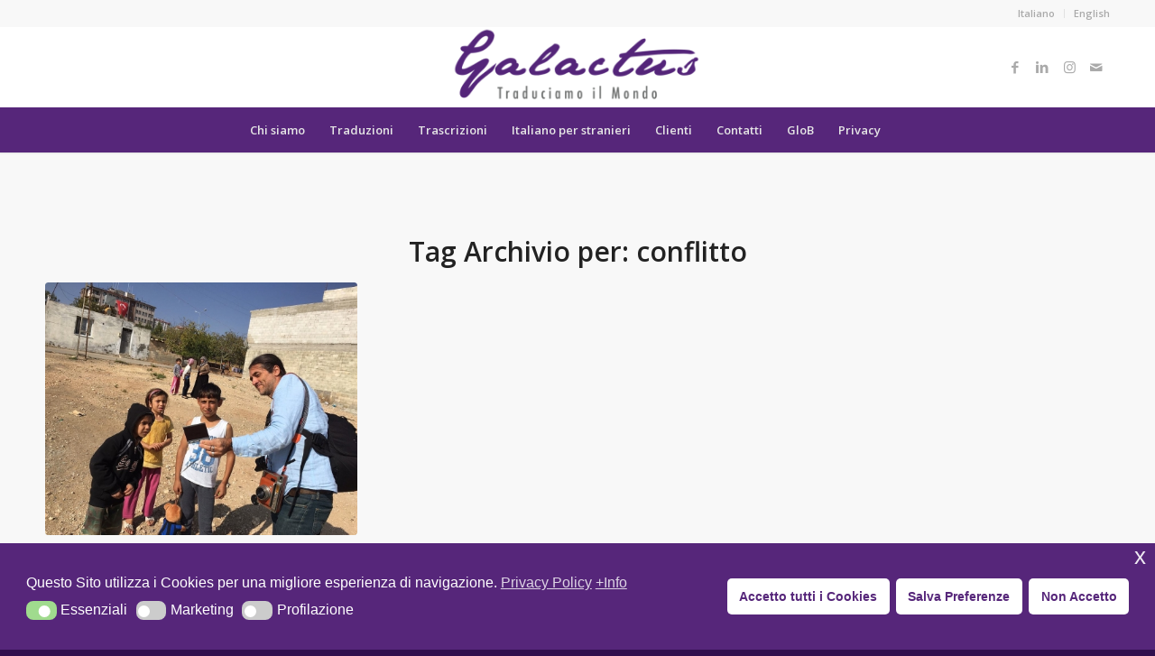

--- FILE ---
content_type: text/html; charset=UTF-8
request_url: https://galactus.eu/tag/conflitto/
body_size: 17305
content:
<!DOCTYPE html>
<html lang="it-IT" class="html_stretched responsive av-preloader-disabled  html_header_top html_logo_center html_bottom_nav_header html_menu_right html_large html_header_sticky_disabled html_header_shrinking_disabled html_header_topbar_active html_mobile_menu_tablet html_header_searchicon html_content_align_center html_header_unstick_top_disabled html_header_stretch_disabled html_minimal_header html_minimal_header_shadow html_elegant-blog html_av-submenu-hidden html_av-submenu-display-click html_av-overlay-side html_av-overlay-side-classic html_av-submenu-clone html_entry_id_2110 av-cookies-no-cookie-consent av-no-preview av-default-lightbox html_text_menu_active av-mobile-menu-switch-default">
<head>
<meta charset="UTF-8" />


<!-- mobile setting -->
<meta name="viewport" content="width=device-width, initial-scale=1">

<!-- Scripts/CSS and wp_head hook -->
<script id="nsc_bara_blocking_scripts_inline" data-pagespeed-no-defer data-cfasync nowprocket data-no-optimize="1" data-no-defer="1" type="text/javascript">window.nsc_bara_blocked_services = [{"serviceId":"googleAnalytics","serviceName":"Google Analytics","regExPattern":"google-analytics.com\/analytics.js|\/gtag\/js?id=G-[A-Za-z0-9]{5,}|\/gtag\/js?id=UA-[A-Z0-9]{5,}","regExPatternWithScript":"\/&lt;(?!script|iframeb)[^&lt;]*google-analytics.com\/analytics.js[^&gt;]*&gt;|&lt;(?!script|iframeb)[^&lt;]*\/gtag\/js?id=G-[A-Za-z0-9]{5,}[^&gt;]*&gt;|&lt;(?!script|iframeb)[^&lt;]*\/gtag\/js?id=UA-[A-Z0-9]{5,}[^&gt;]*&gt;\/"}];window.nsc_bara_wp_rest_api_url = "https://galactus.eu/wp-json/";window.nsc_bara_block_placeholder_url = "https://galactus.eu/wp-content/nsc-bara-beautiful-cookie-banner-addon-files/block-placeholder/block_xx.html";</script>
<script id="nsc_bara_blocking_scripts" data-pagespeed-no-defer data-cfasync nowprocket data-no-optimize="1" data-no-defer="1" type="text/javascript" src="https://galactus.eu/wp-content/plugins/beautiful-and-responsive-cookie-consent-addon/public/js/nscBlockScripts.js?v=4.1.3&e=1"></script>
<meta name='robots' content='index, follow, max-image-preview:large, max-snippet:-1, max-video-preview:-1' />

	<!-- This site is optimized with the Yoast SEO plugin v26.8 - https://yoast.com/product/yoast-seo-wordpress/ -->
	<title>conflitto Archivi - Galactus Traduzioni</title>
	<link rel="canonical" href="https://galactus.eu/tag/conflitto/" />
	<meta property="og:locale" content="it_IT" />
	<meta property="og:type" content="article" />
	<meta property="og:title" content="conflitto Archivi - Galactus Traduzioni" />
	<meta property="og:url" content="https://galactus.eu/tag/conflitto/" />
	<meta property="og:site_name" content="Galactus Traduzioni" />
	<meta name="twitter:card" content="summary_large_image" />
	<meta name="twitter:site" content="@Tradurreilmondo" />
	<script type="application/ld+json" class="yoast-schema-graph">{"@context":"https://schema.org","@graph":[{"@type":"CollectionPage","@id":"https://galactus.eu/tag/conflitto/","url":"https://galactus.eu/tag/conflitto/","name":"conflitto Archivi - Galactus Traduzioni","isPartOf":{"@id":"https://galactus.eu/#website"},"primaryImageOfPage":{"@id":"https://galactus.eu/tag/conflitto/#primaryimage"},"image":{"@id":"https://galactus.eu/tag/conflitto/#primaryimage"},"thumbnailUrl":"https://galactus.eu/wp-content/uploads/2018/06/1216x912x1.jpg","breadcrumb":{"@id":"https://galactus.eu/tag/conflitto/#breadcrumb"},"inLanguage":"it-IT"},{"@type":"ImageObject","inLanguage":"it-IT","@id":"https://galactus.eu/tag/conflitto/#primaryimage","url":"https://galactus.eu/wp-content/uploads/2018/06/1216x912x1.jpg","contentUrl":"https://galactus.eu/wp-content/uploads/2018/06/1216x912x1.jpg","width":1216,"height":912,"caption":"Galactus Traduzioni Milano: In Turchia il fotografo Italiano Charley Fazio trasforma i bambini siriani rifugiati in reporter"},{"@type":"BreadcrumbList","@id":"https://galactus.eu/tag/conflitto/#breadcrumb","itemListElement":[{"@type":"ListItem","position":1,"name":"Home","item":"https://galactus.eu/"},{"@type":"ListItem","position":2,"name":"conflitto"}]},{"@type":"WebSite","@id":"https://galactus.eu/#website","url":"https://galactus.eu/","name":"Galactus Traduzioni","description":"Servizi di Traduzione | Trascrizione Testi | Italiano per Stranieri","publisher":{"@id":"https://galactus.eu/#organization"},"potentialAction":[{"@type":"SearchAction","target":{"@type":"EntryPoint","urlTemplate":"https://galactus.eu/?s={search_term_string}"},"query-input":{"@type":"PropertyValueSpecification","valueRequired":true,"valueName":"search_term_string"}}],"inLanguage":"it-IT"},{"@type":"Organization","@id":"https://galactus.eu/#organization","name":"Galactus Traduzioni","url":"https://galactus.eu/","logo":{"@type":"ImageObject","inLanguage":"it-IT","@id":"https://galactus.eu/#/schema/logo/image/","url":"https://galactus.eu/wp-content/uploads/2018/01/Galactus-logo.png","contentUrl":"https://galactus.eu/wp-content/uploads/2018/01/Galactus-logo.png","width":1000,"height":323,"caption":"Galactus Traduzioni"},"image":{"@id":"https://galactus.eu/#/schema/logo/image/"},"sameAs":["https://www.facebook.com/translationsgalactus/","https://x.com/Tradurreilmondo","https://www.linkedin.com/company/galactus-traduzioni"]}]}</script>
	<!-- / Yoast SEO plugin. -->


<link rel="alternate" type="application/rss+xml" title="Galactus Traduzioni &raquo; Feed" href="https://galactus.eu/feed/" />
<link rel="alternate" type="application/rss+xml" title="Galactus Traduzioni &raquo; Feed dei commenti" href="https://galactus.eu/comments/feed/" />
<link rel="alternate" type="application/rss+xml" title="Galactus Traduzioni &raquo; conflitto Feed del tag" href="https://galactus.eu/tag/conflitto/feed/" />
<style id='wp-img-auto-sizes-contain-inline-css' type='text/css'>
img:is([sizes=auto i],[sizes^="auto," i]){contain-intrinsic-size:3000px 1500px}
/*# sourceURL=wp-img-auto-sizes-contain-inline-css */
</style>
<style id='wp-emoji-styles-inline-css' type='text/css'>

	img.wp-smiley, img.emoji {
		display: inline !important;
		border: none !important;
		box-shadow: none !important;
		height: 1em !important;
		width: 1em !important;
		margin: 0 0.07em !important;
		vertical-align: -0.1em !important;
		background: none !important;
		padding: 0 !important;
	}
/*# sourceURL=wp-emoji-styles-inline-css */
</style>
<style id='wp-block-library-inline-css' type='text/css'>
:root{--wp-block-synced-color:#7a00df;--wp-block-synced-color--rgb:122,0,223;--wp-bound-block-color:var(--wp-block-synced-color);--wp-editor-canvas-background:#ddd;--wp-admin-theme-color:#007cba;--wp-admin-theme-color--rgb:0,124,186;--wp-admin-theme-color-darker-10:#006ba1;--wp-admin-theme-color-darker-10--rgb:0,107,160.5;--wp-admin-theme-color-darker-20:#005a87;--wp-admin-theme-color-darker-20--rgb:0,90,135;--wp-admin-border-width-focus:2px}@media (min-resolution:192dpi){:root{--wp-admin-border-width-focus:1.5px}}.wp-element-button{cursor:pointer}:root .has-very-light-gray-background-color{background-color:#eee}:root .has-very-dark-gray-background-color{background-color:#313131}:root .has-very-light-gray-color{color:#eee}:root .has-very-dark-gray-color{color:#313131}:root .has-vivid-green-cyan-to-vivid-cyan-blue-gradient-background{background:linear-gradient(135deg,#00d084,#0693e3)}:root .has-purple-crush-gradient-background{background:linear-gradient(135deg,#34e2e4,#4721fb 50%,#ab1dfe)}:root .has-hazy-dawn-gradient-background{background:linear-gradient(135deg,#faaca8,#dad0ec)}:root .has-subdued-olive-gradient-background{background:linear-gradient(135deg,#fafae1,#67a671)}:root .has-atomic-cream-gradient-background{background:linear-gradient(135deg,#fdd79a,#004a59)}:root .has-nightshade-gradient-background{background:linear-gradient(135deg,#330968,#31cdcf)}:root .has-midnight-gradient-background{background:linear-gradient(135deg,#020381,#2874fc)}:root{--wp--preset--font-size--normal:16px;--wp--preset--font-size--huge:42px}.has-regular-font-size{font-size:1em}.has-larger-font-size{font-size:2.625em}.has-normal-font-size{font-size:var(--wp--preset--font-size--normal)}.has-huge-font-size{font-size:var(--wp--preset--font-size--huge)}.has-text-align-center{text-align:center}.has-text-align-left{text-align:left}.has-text-align-right{text-align:right}.has-fit-text{white-space:nowrap!important}#end-resizable-editor-section{display:none}.aligncenter{clear:both}.items-justified-left{justify-content:flex-start}.items-justified-center{justify-content:center}.items-justified-right{justify-content:flex-end}.items-justified-space-between{justify-content:space-between}.screen-reader-text{border:0;clip-path:inset(50%);height:1px;margin:-1px;overflow:hidden;padding:0;position:absolute;width:1px;word-wrap:normal!important}.screen-reader-text:focus{background-color:#ddd;clip-path:none;color:#444;display:block;font-size:1em;height:auto;left:5px;line-height:normal;padding:15px 23px 14px;text-decoration:none;top:5px;width:auto;z-index:100000}html :where(.has-border-color){border-style:solid}html :where([style*=border-top-color]){border-top-style:solid}html :where([style*=border-right-color]){border-right-style:solid}html :where([style*=border-bottom-color]){border-bottom-style:solid}html :where([style*=border-left-color]){border-left-style:solid}html :where([style*=border-width]){border-style:solid}html :where([style*=border-top-width]){border-top-style:solid}html :where([style*=border-right-width]){border-right-style:solid}html :where([style*=border-bottom-width]){border-bottom-style:solid}html :where([style*=border-left-width]){border-left-style:solid}html :where(img[class*=wp-image-]){height:auto;max-width:100%}:where(figure){margin:0 0 1em}html :where(.is-position-sticky){--wp-admin--admin-bar--position-offset:var(--wp-admin--admin-bar--height,0px)}@media screen and (max-width:600px){html :where(.is-position-sticky){--wp-admin--admin-bar--position-offset:0px}}

/*# sourceURL=wp-block-library-inline-css */
</style><style id='global-styles-inline-css' type='text/css'>
:root{--wp--preset--aspect-ratio--square: 1;--wp--preset--aspect-ratio--4-3: 4/3;--wp--preset--aspect-ratio--3-4: 3/4;--wp--preset--aspect-ratio--3-2: 3/2;--wp--preset--aspect-ratio--2-3: 2/3;--wp--preset--aspect-ratio--16-9: 16/9;--wp--preset--aspect-ratio--9-16: 9/16;--wp--preset--color--black: #000000;--wp--preset--color--cyan-bluish-gray: #abb8c3;--wp--preset--color--white: #ffffff;--wp--preset--color--pale-pink: #f78da7;--wp--preset--color--vivid-red: #cf2e2e;--wp--preset--color--luminous-vivid-orange: #ff6900;--wp--preset--color--luminous-vivid-amber: #fcb900;--wp--preset--color--light-green-cyan: #7bdcb5;--wp--preset--color--vivid-green-cyan: #00d084;--wp--preset--color--pale-cyan-blue: #8ed1fc;--wp--preset--color--vivid-cyan-blue: #0693e3;--wp--preset--color--vivid-purple: #9b51e0;--wp--preset--color--metallic-red: #b02b2c;--wp--preset--color--maximum-yellow-red: #edae44;--wp--preset--color--yellow-sun: #eeee22;--wp--preset--color--palm-leaf: #83a846;--wp--preset--color--aero: #7bb0e7;--wp--preset--color--old-lavender: #745f7e;--wp--preset--color--steel-teal: #5f8789;--wp--preset--color--raspberry-pink: #d65799;--wp--preset--color--medium-turquoise: #4ecac2;--wp--preset--gradient--vivid-cyan-blue-to-vivid-purple: linear-gradient(135deg,rgb(6,147,227) 0%,rgb(155,81,224) 100%);--wp--preset--gradient--light-green-cyan-to-vivid-green-cyan: linear-gradient(135deg,rgb(122,220,180) 0%,rgb(0,208,130) 100%);--wp--preset--gradient--luminous-vivid-amber-to-luminous-vivid-orange: linear-gradient(135deg,rgb(252,185,0) 0%,rgb(255,105,0) 100%);--wp--preset--gradient--luminous-vivid-orange-to-vivid-red: linear-gradient(135deg,rgb(255,105,0) 0%,rgb(207,46,46) 100%);--wp--preset--gradient--very-light-gray-to-cyan-bluish-gray: linear-gradient(135deg,rgb(238,238,238) 0%,rgb(169,184,195) 100%);--wp--preset--gradient--cool-to-warm-spectrum: linear-gradient(135deg,rgb(74,234,220) 0%,rgb(151,120,209) 20%,rgb(207,42,186) 40%,rgb(238,44,130) 60%,rgb(251,105,98) 80%,rgb(254,248,76) 100%);--wp--preset--gradient--blush-light-purple: linear-gradient(135deg,rgb(255,206,236) 0%,rgb(152,150,240) 100%);--wp--preset--gradient--blush-bordeaux: linear-gradient(135deg,rgb(254,205,165) 0%,rgb(254,45,45) 50%,rgb(107,0,62) 100%);--wp--preset--gradient--luminous-dusk: linear-gradient(135deg,rgb(255,203,112) 0%,rgb(199,81,192) 50%,rgb(65,88,208) 100%);--wp--preset--gradient--pale-ocean: linear-gradient(135deg,rgb(255,245,203) 0%,rgb(182,227,212) 50%,rgb(51,167,181) 100%);--wp--preset--gradient--electric-grass: linear-gradient(135deg,rgb(202,248,128) 0%,rgb(113,206,126) 100%);--wp--preset--gradient--midnight: linear-gradient(135deg,rgb(2,3,129) 0%,rgb(40,116,252) 100%);--wp--preset--font-size--small: 1rem;--wp--preset--font-size--medium: 1.125rem;--wp--preset--font-size--large: 1.75rem;--wp--preset--font-size--x-large: clamp(1.75rem, 3vw, 2.25rem);--wp--preset--spacing--20: 0.44rem;--wp--preset--spacing--30: 0.67rem;--wp--preset--spacing--40: 1rem;--wp--preset--spacing--50: 1.5rem;--wp--preset--spacing--60: 2.25rem;--wp--preset--spacing--70: 3.38rem;--wp--preset--spacing--80: 5.06rem;--wp--preset--shadow--natural: 6px 6px 9px rgba(0, 0, 0, 0.2);--wp--preset--shadow--deep: 12px 12px 50px rgba(0, 0, 0, 0.4);--wp--preset--shadow--sharp: 6px 6px 0px rgba(0, 0, 0, 0.2);--wp--preset--shadow--outlined: 6px 6px 0px -3px rgb(255, 255, 255), 6px 6px rgb(0, 0, 0);--wp--preset--shadow--crisp: 6px 6px 0px rgb(0, 0, 0);}:root { --wp--style--global--content-size: 800px;--wp--style--global--wide-size: 1130px; }:where(body) { margin: 0; }.wp-site-blocks > .alignleft { float: left; margin-right: 2em; }.wp-site-blocks > .alignright { float: right; margin-left: 2em; }.wp-site-blocks > .aligncenter { justify-content: center; margin-left: auto; margin-right: auto; }:where(.is-layout-flex){gap: 0.5em;}:where(.is-layout-grid){gap: 0.5em;}.is-layout-flow > .alignleft{float: left;margin-inline-start: 0;margin-inline-end: 2em;}.is-layout-flow > .alignright{float: right;margin-inline-start: 2em;margin-inline-end: 0;}.is-layout-flow > .aligncenter{margin-left: auto !important;margin-right: auto !important;}.is-layout-constrained > .alignleft{float: left;margin-inline-start: 0;margin-inline-end: 2em;}.is-layout-constrained > .alignright{float: right;margin-inline-start: 2em;margin-inline-end: 0;}.is-layout-constrained > .aligncenter{margin-left: auto !important;margin-right: auto !important;}.is-layout-constrained > :where(:not(.alignleft):not(.alignright):not(.alignfull)){max-width: var(--wp--style--global--content-size);margin-left: auto !important;margin-right: auto !important;}.is-layout-constrained > .alignwide{max-width: var(--wp--style--global--wide-size);}body .is-layout-flex{display: flex;}.is-layout-flex{flex-wrap: wrap;align-items: center;}.is-layout-flex > :is(*, div){margin: 0;}body .is-layout-grid{display: grid;}.is-layout-grid > :is(*, div){margin: 0;}body{padding-top: 0px;padding-right: 0px;padding-bottom: 0px;padding-left: 0px;}a:where(:not(.wp-element-button)){text-decoration: underline;}:root :where(.wp-element-button, .wp-block-button__link){background-color: #32373c;border-width: 0;color: #fff;font-family: inherit;font-size: inherit;font-style: inherit;font-weight: inherit;letter-spacing: inherit;line-height: inherit;padding-top: calc(0.667em + 2px);padding-right: calc(1.333em + 2px);padding-bottom: calc(0.667em + 2px);padding-left: calc(1.333em + 2px);text-decoration: none;text-transform: inherit;}.has-black-color{color: var(--wp--preset--color--black) !important;}.has-cyan-bluish-gray-color{color: var(--wp--preset--color--cyan-bluish-gray) !important;}.has-white-color{color: var(--wp--preset--color--white) !important;}.has-pale-pink-color{color: var(--wp--preset--color--pale-pink) !important;}.has-vivid-red-color{color: var(--wp--preset--color--vivid-red) !important;}.has-luminous-vivid-orange-color{color: var(--wp--preset--color--luminous-vivid-orange) !important;}.has-luminous-vivid-amber-color{color: var(--wp--preset--color--luminous-vivid-amber) !important;}.has-light-green-cyan-color{color: var(--wp--preset--color--light-green-cyan) !important;}.has-vivid-green-cyan-color{color: var(--wp--preset--color--vivid-green-cyan) !important;}.has-pale-cyan-blue-color{color: var(--wp--preset--color--pale-cyan-blue) !important;}.has-vivid-cyan-blue-color{color: var(--wp--preset--color--vivid-cyan-blue) !important;}.has-vivid-purple-color{color: var(--wp--preset--color--vivid-purple) !important;}.has-metallic-red-color{color: var(--wp--preset--color--metallic-red) !important;}.has-maximum-yellow-red-color{color: var(--wp--preset--color--maximum-yellow-red) !important;}.has-yellow-sun-color{color: var(--wp--preset--color--yellow-sun) !important;}.has-palm-leaf-color{color: var(--wp--preset--color--palm-leaf) !important;}.has-aero-color{color: var(--wp--preset--color--aero) !important;}.has-old-lavender-color{color: var(--wp--preset--color--old-lavender) !important;}.has-steel-teal-color{color: var(--wp--preset--color--steel-teal) !important;}.has-raspberry-pink-color{color: var(--wp--preset--color--raspberry-pink) !important;}.has-medium-turquoise-color{color: var(--wp--preset--color--medium-turquoise) !important;}.has-black-background-color{background-color: var(--wp--preset--color--black) !important;}.has-cyan-bluish-gray-background-color{background-color: var(--wp--preset--color--cyan-bluish-gray) !important;}.has-white-background-color{background-color: var(--wp--preset--color--white) !important;}.has-pale-pink-background-color{background-color: var(--wp--preset--color--pale-pink) !important;}.has-vivid-red-background-color{background-color: var(--wp--preset--color--vivid-red) !important;}.has-luminous-vivid-orange-background-color{background-color: var(--wp--preset--color--luminous-vivid-orange) !important;}.has-luminous-vivid-amber-background-color{background-color: var(--wp--preset--color--luminous-vivid-amber) !important;}.has-light-green-cyan-background-color{background-color: var(--wp--preset--color--light-green-cyan) !important;}.has-vivid-green-cyan-background-color{background-color: var(--wp--preset--color--vivid-green-cyan) !important;}.has-pale-cyan-blue-background-color{background-color: var(--wp--preset--color--pale-cyan-blue) !important;}.has-vivid-cyan-blue-background-color{background-color: var(--wp--preset--color--vivid-cyan-blue) !important;}.has-vivid-purple-background-color{background-color: var(--wp--preset--color--vivid-purple) !important;}.has-metallic-red-background-color{background-color: var(--wp--preset--color--metallic-red) !important;}.has-maximum-yellow-red-background-color{background-color: var(--wp--preset--color--maximum-yellow-red) !important;}.has-yellow-sun-background-color{background-color: var(--wp--preset--color--yellow-sun) !important;}.has-palm-leaf-background-color{background-color: var(--wp--preset--color--palm-leaf) !important;}.has-aero-background-color{background-color: var(--wp--preset--color--aero) !important;}.has-old-lavender-background-color{background-color: var(--wp--preset--color--old-lavender) !important;}.has-steel-teal-background-color{background-color: var(--wp--preset--color--steel-teal) !important;}.has-raspberry-pink-background-color{background-color: var(--wp--preset--color--raspberry-pink) !important;}.has-medium-turquoise-background-color{background-color: var(--wp--preset--color--medium-turquoise) !important;}.has-black-border-color{border-color: var(--wp--preset--color--black) !important;}.has-cyan-bluish-gray-border-color{border-color: var(--wp--preset--color--cyan-bluish-gray) !important;}.has-white-border-color{border-color: var(--wp--preset--color--white) !important;}.has-pale-pink-border-color{border-color: var(--wp--preset--color--pale-pink) !important;}.has-vivid-red-border-color{border-color: var(--wp--preset--color--vivid-red) !important;}.has-luminous-vivid-orange-border-color{border-color: var(--wp--preset--color--luminous-vivid-orange) !important;}.has-luminous-vivid-amber-border-color{border-color: var(--wp--preset--color--luminous-vivid-amber) !important;}.has-light-green-cyan-border-color{border-color: var(--wp--preset--color--light-green-cyan) !important;}.has-vivid-green-cyan-border-color{border-color: var(--wp--preset--color--vivid-green-cyan) !important;}.has-pale-cyan-blue-border-color{border-color: var(--wp--preset--color--pale-cyan-blue) !important;}.has-vivid-cyan-blue-border-color{border-color: var(--wp--preset--color--vivid-cyan-blue) !important;}.has-vivid-purple-border-color{border-color: var(--wp--preset--color--vivid-purple) !important;}.has-metallic-red-border-color{border-color: var(--wp--preset--color--metallic-red) !important;}.has-maximum-yellow-red-border-color{border-color: var(--wp--preset--color--maximum-yellow-red) !important;}.has-yellow-sun-border-color{border-color: var(--wp--preset--color--yellow-sun) !important;}.has-palm-leaf-border-color{border-color: var(--wp--preset--color--palm-leaf) !important;}.has-aero-border-color{border-color: var(--wp--preset--color--aero) !important;}.has-old-lavender-border-color{border-color: var(--wp--preset--color--old-lavender) !important;}.has-steel-teal-border-color{border-color: var(--wp--preset--color--steel-teal) !important;}.has-raspberry-pink-border-color{border-color: var(--wp--preset--color--raspberry-pink) !important;}.has-medium-turquoise-border-color{border-color: var(--wp--preset--color--medium-turquoise) !important;}.has-vivid-cyan-blue-to-vivid-purple-gradient-background{background: var(--wp--preset--gradient--vivid-cyan-blue-to-vivid-purple) !important;}.has-light-green-cyan-to-vivid-green-cyan-gradient-background{background: var(--wp--preset--gradient--light-green-cyan-to-vivid-green-cyan) !important;}.has-luminous-vivid-amber-to-luminous-vivid-orange-gradient-background{background: var(--wp--preset--gradient--luminous-vivid-amber-to-luminous-vivid-orange) !important;}.has-luminous-vivid-orange-to-vivid-red-gradient-background{background: var(--wp--preset--gradient--luminous-vivid-orange-to-vivid-red) !important;}.has-very-light-gray-to-cyan-bluish-gray-gradient-background{background: var(--wp--preset--gradient--very-light-gray-to-cyan-bluish-gray) !important;}.has-cool-to-warm-spectrum-gradient-background{background: var(--wp--preset--gradient--cool-to-warm-spectrum) !important;}.has-blush-light-purple-gradient-background{background: var(--wp--preset--gradient--blush-light-purple) !important;}.has-blush-bordeaux-gradient-background{background: var(--wp--preset--gradient--blush-bordeaux) !important;}.has-luminous-dusk-gradient-background{background: var(--wp--preset--gradient--luminous-dusk) !important;}.has-pale-ocean-gradient-background{background: var(--wp--preset--gradient--pale-ocean) !important;}.has-electric-grass-gradient-background{background: var(--wp--preset--gradient--electric-grass) !important;}.has-midnight-gradient-background{background: var(--wp--preset--gradient--midnight) !important;}.has-small-font-size{font-size: var(--wp--preset--font-size--small) !important;}.has-medium-font-size{font-size: var(--wp--preset--font-size--medium) !important;}.has-large-font-size{font-size: var(--wp--preset--font-size--large) !important;}.has-x-large-font-size{font-size: var(--wp--preset--font-size--x-large) !important;}
/*# sourceURL=global-styles-inline-css */
</style>

<link rel='stylesheet' id='contact-form-7-css' href='https://galactus.eu/wp-content/plugins/contact-form-7/includes/css/styles.css?ver=6.1.4' type='text/css' media='all' />
<link rel='stylesheet' id='nsc_bar_nice-cookie-consent-css' href='https://galactus.eu/wp-content/plugins/beautiful-and-responsive-cookie-consent/public/cookieNSCconsent.min.css?ver=4.9.2' type='text/css' media='all' />
<link rel='stylesheet' id='avia-merged-styles-css' href='https://galactus.eu/wp-content/uploads/dynamic_avia/avia-merged-styles-e11bc099ce826b929e06e0bb6d67a843---696f859bc5911.css' type='text/css' media='all' />
<script id='nsc_bar_get_dataLayer_banner_init_script' nowprocket data-pagespeed-no-defer data-cfasync data-no-optimize='1' data-no-defer='1' type='text/javascript'>!function(e,o,n,s){const c={"cookieconsent_status":{"value":"","defaultValue":"nochoice"},"cookieconsent_status_tech":{"value":"","defaultValue":"allow"},"cookieconsent_status_marketing":{"value":"","defaultValue":"deny"},"cookieconsent_status_profil":{"value":"","defaultValue":"deny"}},i="dataLayer",t=Object.keys(c),a={event:"beautiful_cookie_consent_initialized"};for(let e=0;e<t.length;e++)a[t[e]]=d(t[e],"detailedRevDeny")||c[t[e]].defaultValue,"dismiss"===a[t[e]]&&(a[t[e]]="allow");function d(e,o){if("newBanner"!==o)return l(e);let n=l("cookieconsent_status");return n?(n=decodeURIComponent(n),n?(n=JSON.parse(n),n?!0===n.categories.includes(e)?"allow":"deny":(console.warn("cookie not found 3"),!1)):(console.warn("cookie not found 2"),!1)):(console.warn("cookie not found 1"),!1)}function l(e){return document.cookie.match("(^|;)\\s*"+e+"\\s*=\\s*([^;]+)")?.pop()||""}window[i]=window[i]||[],window[i].push(a)}();</script><script type="text/javascript" src="https://galactus.eu/wp-content/uploads/dynamic_avia/avia-head-scripts-4eef96767e7ec578c4dcc5eae96076c2---696f859c06f56.js" id="avia-head-scripts-js"></script>
<link rel="https://api.w.org/" href="https://galactus.eu/wp-json/" /><link rel="alternate" title="JSON" type="application/json" href="https://galactus.eu/wp-json/wp/v2/tags/185" /><link rel="EditURI" type="application/rsd+xml" title="RSD" href="https://galactus.eu/xmlrpc.php?rsd" />


<link rel="icon" href="https://galactus.eu/wp-content/uploads/2018/04/Galactus-favicon.png" type="image/png">
<!--[if lt IE 9]><script src="https://galactus.eu/wp-content/themes/enfold/js/html5shiv.js"></script><![endif]--><link rel="profile" href="https://gmpg.org/xfn/11" />
<link rel="alternate" type="application/rss+xml" title="Galactus Traduzioni RSS2 Feed" href="https://galactus.eu/feed/" />
<link rel="pingback" href="https://galactus.eu/xmlrpc.php" />

<!-- To speed up the rendering and to display the site as fast as possible to the user we include some styles and scripts for above the fold content inline -->
<script type="text/javascript">'use strict';var avia_is_mobile=!1;if(/Android|webOS|iPhone|iPad|iPod|BlackBerry|IEMobile|Opera Mini/i.test(navigator.userAgent)&&'ontouchstart' in document.documentElement){avia_is_mobile=!0;document.documentElement.className+=' avia_mobile '}
else{document.documentElement.className+=' avia_desktop '};document.documentElement.className+=' js_active ';(function(){var e=['-webkit-','-moz-','-ms-',''],n='',o=!1,a=!1;for(var t in e){if(e[t]+'transform' in document.documentElement.style){o=!0;n=e[t]+'transform'};if(e[t]+'perspective' in document.documentElement.style){a=!0}};if(o){document.documentElement.className+=' avia_transform '};if(a){document.documentElement.className+=' avia_transform3d '};if(typeof document.getElementsByClassName=='function'&&typeof document.documentElement.getBoundingClientRect=='function'&&avia_is_mobile==!1){if(n&&window.innerHeight>0){setTimeout(function(){var e=0,o={},a=0,t=document.getElementsByClassName('av-parallax'),i=window.pageYOffset||document.documentElement.scrollTop;for(e=0;e<t.length;e++){t[e].style.top='0px';o=t[e].getBoundingClientRect();a=Math.ceil((window.innerHeight+i-o.top)*0.3);t[e].style[n]='translate(0px, '+a+'px)';t[e].style.top='auto';t[e].className+=' enabled-parallax '}},50)}}})();</script>		<style type="text/css" id="wp-custom-css">
			div.avia-slideshow-arrows.avia-slideshow-controls {display:none;}		</style>
		<style type="text/css">
		@font-face {font-family: 'entypo-fontello-enfold'; font-weight: normal; font-style: normal; font-display: auto;
		src: url('https://galactus.eu/wp-content/themes/enfold/config-templatebuilder/avia-template-builder/assets/fonts/entypo-fontello-enfold/entypo-fontello-enfold.woff2') format('woff2'),
		url('https://galactus.eu/wp-content/themes/enfold/config-templatebuilder/avia-template-builder/assets/fonts/entypo-fontello-enfold/entypo-fontello-enfold.woff') format('woff'),
		url('https://galactus.eu/wp-content/themes/enfold/config-templatebuilder/avia-template-builder/assets/fonts/entypo-fontello-enfold/entypo-fontello-enfold.ttf') format('truetype'),
		url('https://galactus.eu/wp-content/themes/enfold/config-templatebuilder/avia-template-builder/assets/fonts/entypo-fontello-enfold/entypo-fontello-enfold.svg#entypo-fontello-enfold') format('svg'),
		url('https://galactus.eu/wp-content/themes/enfold/config-templatebuilder/avia-template-builder/assets/fonts/entypo-fontello-enfold/entypo-fontello-enfold.eot'),
		url('https://galactus.eu/wp-content/themes/enfold/config-templatebuilder/avia-template-builder/assets/fonts/entypo-fontello-enfold/entypo-fontello-enfold.eot?#iefix') format('embedded-opentype');
		}

		#top .avia-font-entypo-fontello-enfold, body .avia-font-entypo-fontello-enfold, html body [data-av_iconfont='entypo-fontello-enfold']:before{ font-family: 'entypo-fontello-enfold'; }
		
		@font-face {font-family: 'entypo-fontello'; font-weight: normal; font-style: normal; font-display: auto;
		src: url('https://galactus.eu/wp-content/themes/enfold/config-templatebuilder/avia-template-builder/assets/fonts/entypo-fontello/entypo-fontello.woff2') format('woff2'),
		url('https://galactus.eu/wp-content/themes/enfold/config-templatebuilder/avia-template-builder/assets/fonts/entypo-fontello/entypo-fontello.woff') format('woff'),
		url('https://galactus.eu/wp-content/themes/enfold/config-templatebuilder/avia-template-builder/assets/fonts/entypo-fontello/entypo-fontello.ttf') format('truetype'),
		url('https://galactus.eu/wp-content/themes/enfold/config-templatebuilder/avia-template-builder/assets/fonts/entypo-fontello/entypo-fontello.svg#entypo-fontello') format('svg'),
		url('https://galactus.eu/wp-content/themes/enfold/config-templatebuilder/avia-template-builder/assets/fonts/entypo-fontello/entypo-fontello.eot'),
		url('https://galactus.eu/wp-content/themes/enfold/config-templatebuilder/avia-template-builder/assets/fonts/entypo-fontello/entypo-fontello.eot?#iefix') format('embedded-opentype');
		}

		#top .avia-font-entypo-fontello, body .avia-font-entypo-fontello, html body [data-av_iconfont='entypo-fontello']:before{ font-family: 'entypo-fontello'; }
		
		@font-face {font-family: 'fontawesome-free'; font-weight: normal; font-style: normal; font-display: auto;
		src: url('https://galactus.eu/wp-content/uploads/avia_fonts/fontawesome-free/fontawesome-free.woff2') format('woff2'),
		url('https://galactus.eu/wp-content/uploads/avia_fonts/fontawesome-free/fontawesome-free.woff') format('woff'),
		url('https://galactus.eu/wp-content/uploads/avia_fonts/fontawesome-free/fontawesome-free.ttf') format('truetype'),
		url('https://galactus.eu/wp-content/uploads/avia_fonts/fontawesome-free/fontawesome-free.svg#fontawesome-free') format('svg'),
		url('https://galactus.eu/wp-content/uploads/avia_fonts/fontawesome-free/fontawesome-free.eot'),
		url('https://galactus.eu/wp-content/uploads/avia_fonts/fontawesome-free/fontawesome-free.eot?#iefix') format('embedded-opentype');
		}

		#top .avia-font-fontawesome-free, body .avia-font-fontawesome-free, html body [data-av_iconfont='fontawesome-free']:before{ font-family: 'fontawesome-free'; }
		
		@font-face {font-family: 'icofont'; font-weight: normal; font-style: normal; font-display: auto;
		src: url('https://galactus.eu/wp-content/uploads/avia_fonts/icofont/icofont.woff2') format('woff2'),
		url('https://galactus.eu/wp-content/uploads/avia_fonts/icofont/icofont.woff') format('woff'),
		url('https://galactus.eu/wp-content/uploads/avia_fonts/icofont/icofont.ttf') format('truetype'),
		url('https://galactus.eu/wp-content/uploads/avia_fonts/icofont/icofont.svg#icofont') format('svg'),
		url('https://galactus.eu/wp-content/uploads/avia_fonts/icofont/icofont.eot'),
		url('https://galactus.eu/wp-content/uploads/avia_fonts/icofont/icofont.eot?#iefix') format('embedded-opentype');
		}

		#top .avia-font-icofont, body .avia-font-icofont, html body [data-av_iconfont='icofont']:before{ font-family: 'icofont'; }
		</style>

<!--
Debugging Info for Theme support: 

Theme: Enfold
Version: 7.1.3
Installed: enfold
AviaFramework Version: 5.6
AviaBuilder Version: 6.0
aviaElementManager Version: 1.0.1
ML:384-PU:119-PLA:9
WP:6.9
Compress: CSS:all theme files - JS:all theme files
Updates: enabled - token has changed and not verified
PLAu:8
-->
</head>

<body id="top" class="archive tag tag-conflitto tag-185 wp-theme-enfold stretched rtl_columns av-curtain-numeric open_sans  avia-responsive-images-support" itemscope="itemscope" itemtype="https://schema.org/WebPage" >

	
	<div id='wrap_all'>

	
<header id='header' class='all_colors header_color light_bg_color  av_header_top av_logo_center av_bottom_nav_header av_menu_right av_large av_header_sticky_disabled av_header_shrinking_disabled av_header_stretch_disabled av_mobile_menu_tablet av_header_searchicon av_header_unstick_top_disabled av_seperator_small_border av_minimal_header av_minimal_header_shadow' aria-label="Intestazione" data-av_shrink_factor='50' role="banner" itemscope="itemscope" itemtype="https://schema.org/WPHeader" >

		<div id='header_meta' class='container_wrap container_wrap_meta  av_icon_active_main av_secondary_right av_extra_header_active av_phone_active_right av_entry_id_2110'>

			      <div class='container'>
			      <nav class='sub_menu'  role="navigation" itemscope="itemscope" itemtype="https://schema.org/SiteNavigationElement" ><ul role="menu" class="menu" id="avia2-menu"><li role="menuitem" id="menu-item-2757-it" class="lang-item lang-item-28 lang-item-it current-lang lang-item-first menu-item menu-item-type-custom menu-item-object-custom menu-item-2757-it"><a href="https://galactus.eu/tag/conflitto/" hreflang="it-IT" lang="it-IT">Italiano</a></li>
<li role="menuitem" id="menu-item-2757-en" class="lang-item lang-item-43 lang-item-en no-translation menu-item menu-item-type-custom menu-item-object-custom menu-item-2757-en"><a href="https://galactus.eu/en/" hreflang="en-GB" lang="en-GB">English</a></li>
</ul></nav>			      </div>
		</div>

		<div  id='header_main' class='container_wrap container_wrap_logo'>

        <div class='container av-logo-container'><div class='inner-container'><span class='logo avia-standard-logo'><a href='https://galactus.eu/' class='' aria-label='Galactus Traduzioni' ><img src="https://galactus.eu/wp-content/uploads/2018/01/Galactus-logo-300x97.png" height="100" width="300" alt='Galactus Traduzioni' title='' /></a></span><ul class='noLightbox social_bookmarks icon_count_4'><li class='social_bookmarks_facebook av-social-link-facebook social_icon_1 avia_social_iconfont'><a  target="_blank" aria-label="Collegamento a Facebook" href='https://www.facebook.com/traduzionigalactus' data-av_icon='' data-av_iconfont='entypo-fontello' title="Collegamento a Facebook" desc="Collegamento a Facebook" title='Collegamento a Facebook'><span class='avia_hidden_link_text'>Collegamento a Facebook</span></a></li><li class='social_bookmarks_linkedin av-social-link-linkedin social_icon_2 avia_social_iconfont'><a  target="_blank" aria-label="Collegamento a LinkedIn" href='https://www.linkedin.com/company/galactus-traduzioni' data-av_icon='' data-av_iconfont='entypo-fontello' title="Collegamento a LinkedIn" desc="Collegamento a LinkedIn" title='Collegamento a LinkedIn'><span class='avia_hidden_link_text'>Collegamento a LinkedIn</span></a></li><li class='social_bookmarks_instagram av-social-link-instagram social_icon_3 avia_social_iconfont'><a  target="_blank" aria-label="Collegamento a Instagram" href='https://www.instagram.com/galactustraduzioni/' data-av_icon='' data-av_iconfont='entypo-fontello' title="Collegamento a Instagram" desc="Collegamento a Instagram" title='Collegamento a Instagram'><span class='avia_hidden_link_text'>Collegamento a Instagram</span></a></li><li class='social_bookmarks_mail av-social-link-mail social_icon_4 avia_social_iconfont'><a  aria-label="Collegamento a Mail" href='mailto:%20traduciamoilmondo@galactus.eu,traduzionigalactus@gmail.com' data-av_icon='' data-av_iconfont='entypo-fontello' title="Collegamento a Mail" desc="Collegamento a Mail" title='Collegamento a Mail'><span class='avia_hidden_link_text'>Collegamento a Mail</span></a></li></ul></div></div><div id='header_main_alternate' class='container_wrap'><div class='container'><nav class='main_menu' data-selectname='Seleziona una pagina'  role="navigation" itemscope="itemscope" itemtype="https://schema.org/SiteNavigationElement" ><div class="avia-menu av-main-nav-wrap"><ul role="menu" class="menu av-main-nav" id="avia-menu"><li role="menuitem" id="menu-item-297" class="menu-item menu-item-type-post_type menu-item-object-page menu-item-has-children menu-item-top-level menu-item-top-level-1"><a href="https://galactus.eu/agenzia-traduzioni-e-servizi-linguistici-milano/" itemprop="url" tabindex="0"><span class="avia-bullet"></span><span class="avia-menu-text">Chi siamo</span><span class="avia-menu-fx"><span class="avia-arrow-wrap"><span class="avia-arrow"></span></span></span></a>


<ul class="sub-menu">
	<li role="menuitem" id="menu-item-4256" class="menu-item menu-item-type-post_type menu-item-object-page"><a href="https://galactus.eu/la-storia-di-galactus-agenzia-di-traduzioni/" itemprop="url" tabindex="0"><span class="avia-bullet"></span><span class="avia-menu-text">La storia di Galactus</span></a></li>
</ul>
</li>
<li role="menuitem" id="menu-item-296" class="menu-item menu-item-type-post_type menu-item-object-page menu-item-has-children menu-item-top-level menu-item-top-level-2"><a href="https://galactus.eu/agenzia-servizi-di-traduzione-testi-traduzioni-tecniche-traduzioni-certificate/" itemprop="url" tabindex="0"><span class="avia-bullet"></span><span class="avia-menu-text">Traduzioni</span><span class="avia-menu-fx"><span class="avia-arrow-wrap"><span class="avia-arrow"></span></span></span></a>


<ul class="sub-menu">
	<li role="menuitem" id="menu-item-324" class="menu-item menu-item-type-post_type menu-item-object-page"><a href="https://galactus.eu/agenzia-servizi-di-traduzione-testi-traduzioni-tecniche-traduzioni-certificate/traduzioni-assicurative-traduzione-polizze-contratti/" itemprop="url" tabindex="0"><span class="avia-bullet"></span><span class="avia-menu-text">Assicurazioni</span></a></li>
	<li role="menuitem" id="menu-item-323" class="menu-item menu-item-type-post_type menu-item-object-page"><a href="https://galactus.eu/agenzia-servizi-di-traduzione-testi-traduzioni-tecniche-traduzioni-certificate/traduzioni-legali-giurate-ambito-penale-civile/" itemprop="url" tabindex="0"><span class="avia-bullet"></span><span class="avia-menu-text">Legale</span></a></li>
	<li role="menuitem" id="menu-item-322" class="menu-item menu-item-type-post_type menu-item-object-page"><a href="https://galactus.eu/agenzia-servizi-di-traduzione-testi-traduzioni-tecniche-traduzioni-certificate/traduzioni-ottica-traduzioni-vision-care-traduzioni-oftalmologia/" itemprop="url" tabindex="0"><span class="avia-bullet"></span><span class="avia-menu-text">Ottica</span></a></li>
	<li role="menuitem" id="menu-item-321" class="menu-item menu-item-type-post_type menu-item-object-page"><a href="https://galactus.eu/agenzia-servizi-di-traduzione-testi-traduzioni-tecniche-traduzioni-certificate/traduzioni-mediche-e-farmacologiche/" itemprop="url" tabindex="0"><span class="avia-bullet"></span><span class="avia-menu-text">Medicina e Farmacologia</span></a></li>
	<li role="menuitem" id="menu-item-320" class="menu-item menu-item-type-post_type menu-item-object-page"><a href="https://galactus.eu/agenzia-servizi-di-traduzione-testi-traduzioni-tecniche-traduzioni-certificate/traduzioni-tecniche-petrolchimiche-traduzione-brevetti/" itemprop="url" tabindex="0"><span class="avia-bullet"></span><span class="avia-menu-text">Tecnico e Petrolchimico</span></a></li>
	<li role="menuitem" id="menu-item-319" class="menu-item menu-item-type-post_type menu-item-object-page"><a href="https://galactus.eu/agenzia-servizi-di-traduzione-testi-traduzioni-tecniche-traduzioni-certificate/traduzioni-industriali-energie-rinnovabili/" itemprop="url" tabindex="0"><span class="avia-bullet"></span><span class="avia-menu-text">Energie rinnovabili</span></a></li>
	<li role="menuitem" id="menu-item-318" class="menu-item menu-item-type-post_type menu-item-object-page"><a href="https://galactus.eu/agenzia-servizi-di-traduzione-testi-traduzioni-tecniche-traduzioni-certificate/traduzioni-editoriali-traduzione-libri-traduzione-ebook/" itemprop="url" tabindex="0"><span class="avia-bullet"></span><span class="avia-menu-text">Editoria</span></a></li>
	<li role="menuitem" id="menu-item-317" class="menu-item menu-item-type-post_type menu-item-object-page"><a href="https://galactus.eu/agenzia-servizi-di-traduzione-testi-traduzioni-tecniche-traduzioni-certificate/traduzioni-arte-musica-e-sport-cataloghi-traduzione-siti-traduzione-manuali/" itemprop="url" tabindex="0"><span class="avia-bullet"></span><span class="avia-menu-text">Arte Musica e Sport</span></a></li>
</ul>
</li>
<li role="menuitem" id="menu-item-295" class="menu-item menu-item-type-post_type menu-item-object-page menu-item-has-children menu-item-top-level menu-item-top-level-3"><a href="https://galactus.eu/trascrizione-testi-asseverazione-traslitterazione/" itemprop="url" tabindex="0"><span class="avia-bullet"></span><span class="avia-menu-text">Trascrizioni</span><span class="avia-menu-fx"><span class="avia-arrow-wrap"><span class="avia-arrow"></span></span></span></a>


<ul class="sub-menu">
	<li role="menuitem" id="menu-item-330" class="menu-item menu-item-type-post_type menu-item-object-page"><a href="https://galactus.eu/trascrizione-testi-asseverazione-traslitterazione/regestazione-trascrizione-ricerca-tematica/" itemprop="url" tabindex="0"><span class="avia-bullet"></span><span class="avia-menu-text">Ricerca tematica e regestazione</span></a></li>
	<li role="menuitem" id="menu-item-5007" class="menu-item menu-item-type-post_type menu-item-object-page"><a href="https://galactus.eu/ricerche-d-archivio/" itemprop="url" tabindex="0"><span class="avia-bullet"></span><span class="avia-menu-text">Ricerche d’archivio</span></a></li>
</ul>
</li>
<li role="menuitem" id="menu-item-294" class="menu-item menu-item-type-post_type menu-item-object-page menu-item-top-level menu-item-top-level-4"><a href="https://galactus.eu/corsi-di-italiano-per-stranieri-corsi-lingua-italiana/" itemprop="url" tabindex="0"><span class="avia-bullet"></span><span class="avia-menu-text">Italiano per stranieri</span><span class="avia-menu-fx"><span class="avia-arrow-wrap"><span class="avia-arrow"></span></span></span></a></li>
<li role="menuitem" id="menu-item-293" class="menu-item menu-item-type-post_type menu-item-object-page menu-item-top-level menu-item-top-level-5"><a href="https://galactus.eu/clienti/" itemprop="url" tabindex="0"><span class="avia-bullet"></span><span class="avia-menu-text">Clienti</span><span class="avia-menu-fx"><span class="avia-arrow-wrap"><span class="avia-arrow"></span></span></span></a></li>
<li role="menuitem" id="menu-item-292" class="menu-item menu-item-type-post_type menu-item-object-page menu-item-has-children menu-item-top-level menu-item-top-level-6"><a href="https://galactus.eu/contatti/" itemprop="url" tabindex="0"><span class="avia-bullet"></span><span class="avia-menu-text">Contatti</span><span class="avia-menu-fx"><span class="avia-arrow-wrap"><span class="avia-arrow"></span></span></span></a>


<ul class="sub-menu">
	<li role="menuitem" id="menu-item-765" class="menu-item menu-item-type-post_type menu-item-object-page"><a href="https://galactus.eu/agenzia-traduzioni-e-servizi-linguistici-milano/collabora-con-noi/" itemprop="url" tabindex="0"><span class="avia-bullet"></span><span class="avia-menu-text">Collabora con noi</span></a></li>
</ul>
</li>
<li role="menuitem" id="menu-item-291" class="menu-item menu-item-type-post_type menu-item-object-page menu-item-top-level menu-item-top-level-7"><a href="https://galactus.eu/glob-notizie-dal-mondo-delle-traduzioni/" itemprop="url" tabindex="0"><span class="avia-bullet"></span><span class="avia-menu-text">GloB</span><span class="avia-menu-fx"><span class="avia-arrow-wrap"><span class="avia-arrow"></span></span></span></a></li>
<li role="menuitem" id="menu-item-2427" class="menu-item menu-item-type-custom menu-item-object-custom menu-item-has-children menu-item-top-level menu-item-top-level-8"><a href="#" itemprop="url" tabindex="0"><span class="avia-bullet"></span><span class="avia-menu-text">Privacy</span><span class="avia-menu-fx"><span class="avia-arrow-wrap"><span class="avia-arrow"></span></span></span></a>


<ul class="sub-menu">
	<li role="menuitem" id="menu-item-1789" class="menu-item menu-item-type-post_type menu-item-object-page menu-item-privacy-policy"><a href="https://galactus.eu/privacy-policy/" itemprop="url" tabindex="0"><span class="avia-bullet"></span><span class="avia-menu-text">Privacy Policy</span></a></li>
	<li role="menuitem" id="menu-item-1784" class="menu-item menu-item-type-post_type menu-item-object-page"><a href="https://galactus.eu/cookie-policy/" itemprop="url" tabindex="0"><span class="avia-bullet"></span><span class="avia-menu-text">Cookie Policy</span></a></li>
</ul>
</li>
<li id="menu-item-search" class="noMobile menu-item menu-item-search-dropdown menu-item-avia-special" role="menuitem"><a class="avia-svg-icon avia-font-svg_entypo-fontello" aria-label="Cerca" href="?s=" rel="nofollow" title="Fare clic per aprire il campo di ricerca" data-avia-search-tooltip="
&lt;search&gt;
	&lt;form role=&quot;search&quot; action=&quot;https://galactus.eu/&quot; id=&quot;searchform&quot; method=&quot;get&quot; class=&quot;&quot;&gt;
		&lt;div&gt;
&lt;span class=&#039;av_searchform_search avia-svg-icon avia-font-svg_entypo-fontello&#039; data-av_svg_icon=&#039;search&#039; data-av_iconset=&#039;svg_entypo-fontello&#039;&gt;&lt;svg version=&quot;1.1&quot; xmlns=&quot;http://www.w3.org/2000/svg&quot; width=&quot;25&quot; height=&quot;32&quot; viewBox=&quot;0 0 25 32&quot; preserveAspectRatio=&quot;xMidYMid meet&quot; aria-labelledby=&#039;av-svg-title-1&#039; aria-describedby=&#039;av-svg-desc-1&#039; role=&quot;graphics-symbol&quot; aria-hidden=&quot;true&quot;&gt;
&lt;title id=&#039;av-svg-title-1&#039;&gt;Search&lt;/title&gt;
&lt;desc id=&#039;av-svg-desc-1&#039;&gt;Search&lt;/desc&gt;
&lt;path d=&quot;M24.704 24.704q0.96 1.088 0.192 1.984l-1.472 1.472q-1.152 1.024-2.176 0l-6.080-6.080q-2.368 1.344-4.992 1.344-4.096 0-7.136-3.040t-3.040-7.136 2.88-7.008 6.976-2.912 7.168 3.040 3.072 7.136q0 2.816-1.472 5.184zM3.008 13.248q0 2.816 2.176 4.992t4.992 2.176 4.832-2.016 2.016-4.896q0-2.816-2.176-4.96t-4.992-2.144-4.832 2.016-2.016 4.832z&quot;&gt;&lt;/path&gt;
&lt;/svg&gt;&lt;/span&gt;			&lt;input type=&quot;submit&quot; value=&quot;&quot; id=&quot;searchsubmit&quot; class=&quot;button&quot; title=&quot;Immettere almeno 3 caratteri per visualizzare i risultati della ricerca in un menu a tendina o fare clic per accedere alla pagina dei risultati della ricerca per visualizzare tutti i risultati&quot; /&gt;
			&lt;input type=&quot;search&quot; id=&quot;s&quot; name=&quot;s&quot; value=&quot;&quot; aria-label=&#039;Cerca&#039; placeholder=&#039;Cerca&#039; required /&gt;
		&lt;/div&gt;
	&lt;/form&gt;
&lt;/search&gt;
" data-av_svg_icon='search' data-av_iconset='svg_entypo-fontello'><svg version="1.1" xmlns="http://www.w3.org/2000/svg" width="25" height="32" viewBox="0 0 25 32" preserveAspectRatio="xMidYMid meet" aria-labelledby='av-svg-title-2' aria-describedby='av-svg-desc-2' role="graphics-symbol" aria-hidden="true">
<title id='av-svg-title-2'>Fare clic per aprire il campo di ricerca</title>
<desc id='av-svg-desc-2'>Fare clic per aprire il campo di ricerca</desc>
<path d="M24.704 24.704q0.96 1.088 0.192 1.984l-1.472 1.472q-1.152 1.024-2.176 0l-6.080-6.080q-2.368 1.344-4.992 1.344-4.096 0-7.136-3.040t-3.040-7.136 2.88-7.008 6.976-2.912 7.168 3.040 3.072 7.136q0 2.816-1.472 5.184zM3.008 13.248q0 2.816 2.176 4.992t4.992 2.176 4.832-2.016 2.016-4.896q0-2.816-2.176-4.96t-4.992-2.144-4.832 2.016-2.016 4.832z"></path>
</svg><span class="avia_hidden_link_text">Cerca</span></a></li><li class="av-burger-menu-main menu-item-avia-special av-small-burger-icon" role="menuitem">
	        			<a href="#" aria-label="Menu" aria-hidden="false">
							<span class="av-hamburger av-hamburger--spin av-js-hamburger">
								<span class="av-hamburger-box">
						          <span class="av-hamburger-inner"></span>
						          <strong>Menu</strong>
								</span>
							</span>
							<span class="avia_hidden_link_text">Menu</span>
						</a>
	        		   </li></ul></div></nav></div> </div> 
		<!-- end container_wrap-->
		</div>
<div class="header_bg"></div>
<!-- end header -->
</header>

	<div id='main' class='all_colors' data-scroll-offset='0'>

	
		<div class='container_wrap container_wrap_first main_color fullsize'>

			<div class='container template-blog '>

				<main class='content av-content-full alpha units av-main-tag'  role="main" itemprop="mainContentOfPage" itemscope="itemscope" itemtype="https://schema.org/Blog" >

					<div class="category-term-description">
											</div>

					<div class="entry-content-wrapper"><h3 class='post-title tag-page-post-type-title '>Tag Archivio per:  <span>conflitto</span></h3><div  data-slideshow-options="{&quot;animation&quot;:&quot;fade&quot;,&quot;autoplay&quot;:false,&quot;loop_autoplay&quot;:&quot;once&quot;,&quot;interval&quot;:5,&quot;loop_manual&quot;:&quot;manual-endless&quot;,&quot;autoplay_stopper&quot;:false,&quot;noNavigation&quot;:false,&quot;show_slide_delay&quot;:90}" class='avia-content-slider avia-content-grid-active avia-content-slider1 avia-content-slider-odd avia-builder-el-no-sibling av-slideshow-ui av-control-default   av-no-slider-navigation av-slideshow-manual av-loop-once av-loop-manual-endless '  itemscope="itemscope" itemtype="https://schema.org/Blog" ><div class="avia-content-slider-inner"><div class="slide-entry-wrap"><article class='slide-entry flex_column  post-entry post-entry-2110 slide-entry-overview slide-loop-1 slide-parity-odd  post-entry-last  av_one_third first real-thumbnail posttype-post post-format-standard'  itemscope="itemscope" itemtype="https://schema.org/BlogPosting" itemprop="blogPost" ><a href='https://galactus.eu/bambini-siriani-guerra-reporter/' data-rel='slide-1' class='slide-image' title='I bambini siriani sopravvissuti alla guerra diventano piccoli reporter'><img width="495" height="400" src="https://galactus.eu/wp-content/uploads/2018/06/1216x912x1-495x400.jpg" class="wp-image-2114 avia-img-lazy-loading-not-2114 attachment-portfolio size-portfolio wp-post-image" alt="Galactus Traduzioni Milano: In Turchia il fotografo Italiano Charley Fazio trasforma i bambini siriani rifugiati in reporter" decoding="async" fetchpriority="high" srcset="https://galactus.eu/wp-content/uploads/2018/06/1216x912x1-495x400.jpg 495w, https://galactus.eu/wp-content/uploads/2018/06/1216x912x1-845x684.jpg 845w" sizes="(max-width: 495px) 100vw, 495px" /></a><div class="slide-content"><header class="entry-content-header" aria-label="Diapositiva: I bambini siriani sopravvissuti alla guerra diventano piccoli reporter"><span class="blog-categories minor-meta"><a href="https://galactus.eu/category/glob/" rel="tag">GloB</a>, <a href="https://galactus.eu/category/mediazione-culturale/" rel="tag">Mediazione culturale</a> </span><h3 class='slide-entry-title entry-title '  itemprop="headline" ><a href='https://galactus.eu/bambini-siriani-guerra-reporter/' title='I bambini siriani sopravvissuti alla guerra diventano piccoli reporter'>I bambini siriani sopravvissuti alla guerra diventano piccoli reporter</a></h3><span class="av-vertical-delimiter"></span></header><div class='slide-entry-excerpt entry-content'  itemprop="text" >I bambini siriani scappati dalla guerra e rifugiati in Turchia, a poca distanza dal confine, diventano reporter del loro vivere e sentire. Silvia Francalanza ha incontrato Charley Fazio, affermato fotografo siciliano, che le ha raccontato del…</div></div><footer class="entry-footer"><div class="slide-meta"><time class='slide-meta-time updated'  itemprop="datePublished" datetime="2018-06-01T12:10:28+02:00" >1 Giugno 2018</time></div></footer><span class='hidden'>
				<span class='av-structured-data'  itemprop="image" itemscope="itemscope" itemtype="https://schema.org/ImageObject" >
						<span itemprop='url'>https://galactus.eu/wp-content/uploads/2018/06/1216x912x1.jpg</span>
						<span itemprop='height'>912</span>
						<span itemprop='width'>1216</span>
				</span>
				<span class='av-structured-data'  itemprop="publisher" itemtype="https://schema.org/Organization" itemscope="itemscope" >
						<span itemprop='name'>GaLACTus-AdMIn</span>
						<span itemprop='logo' itemscope itemtype='https://schema.org/ImageObject'>
							<span itemprop='url'>https://galactus.eu/wp-content/uploads/2018/01/Galactus-logo-300x97.png</span>
						</span>
				</span><span class='av-structured-data'  itemprop="author" itemscope="itemscope" itemtype="https://schema.org/Person" ><span itemprop='name'>GaLACTus-AdMIn</span></span><span class='av-structured-data'  itemprop="datePublished" datetime="2018-06-01T12:10:28+02:00" >2018-06-01 12:10:28</span><span class='av-structured-data'  itemprop="dateModified" itemtype="https://schema.org/dateModified" >2020-10-13 16:13:31</span><span class='av-structured-data'  itemprop="mainEntityOfPage" itemtype="https://schema.org/mainEntityOfPage" ><span itemprop='name'>I bambini siriani sopravvissuti alla guerra diventano piccoli reporter</span></span></span></article></div></div></div></div>
				<!--end content-->
				</main>

				
			</div><!--end container-->

		</div><!-- close default .container_wrap element -->

				<div class='container_wrap footer_color' id='footer'>

					<div class='container'>

						<div class='flex_column av_one_third  first el_before_av_one_third'><section id="custom_html-3" class="widget_text widget clearfix widget_custom_html"><h3 class="widgettitle">SEGUICI SU FACEBOOK</h3><div class="textwidget custom-html-widget"><a href="https://www.facebook.com/traduzionigalactus" target="_blank"><img src="https://galactus.eu/wp-content/uploads/2024/12/Galactus-Agenzia-di-Traduszioni-e-trascrizioni-Milano-Pagina-Facebook.webp"></a></div><span class="seperator extralight-border"></span></section><section id="custom_html-2" class="widget_text widget clearfix widget_custom_html"><div class="textwidget custom-html-widget"><ul><li class='social_bookmarks_facebook av-social-link-facebook social_icon_1'><a target="_blank" aria-label="Link to Facebook" href='https://www.facebook.com/traduzionigalactus' aria-hidden='false' data-av_icon='' data-av_iconfont='entypo-fontello' title='Facebook' rel="noopener"><span class='avia_hidden_link_text'>Facebook</span></a></li><li class='social_bookmarks_linkedin av-social-link-linkedin social_icon_2'><a target="_blank" aria-label="Link to LinkedIn" href='https://www.linkedin.com/company/galactus-traduzioni' aria-hidden='false' data-av_icon='' data-av_iconfont='entypo-fontello' title='LinkedIn' rel="noopener"><span class='avia_hidden_link_text'>LinkedIn</span></a></li><li class='social_bookmarks_instagram av-social-link-instagram social_icon_3'><a target="_blank" aria-label="Link to Instagram" href='https://www.instagram.com/galactustraduzioni/' aria-hidden='false' data-av_icon='' data-av_iconfont='entypo-fontello' title='Instagram' rel="noopener"><span class='avia_hidden_link_text'>Instagram</span></a></li><li class='social_bookmarks_mail av-social-link-mail social_icon_4'><a  aria-label="Link to Mail" href='mailto: traduciamoilmondo@galactus.eu,traduzionigalactus@gmail.com' aria-hidden='false' data-av_icon='' data-av_iconfont='entypo-fontello' title='Mail'><span class='avia_hidden_link_text'>Mail</span></a></li></ul>
</div><span class="seperator extralight-border"></span></section></div><div class='flex_column av_one_third  el_after_av_one_third el_before_av_one_third '><section id="text-4" class="widget clearfix widget_text"><h3 class="widgettitle">GALACTUS TRADUZIONI</h3>			<div class="textwidget"><p><em>Galactus s.a.s.</em><br />
P.Iva: 12840990159</p>
<p>Via G. Spadolini 10<br />
20141 Milano</p>
<p>+39 348 319 5195</p>
<p><a href="mailto: traduciamoilmondo@galactus.eu,traduzionigalactus@gmail.com"> traduciamoilmondo@galactus.eu</a></p>
</div>
		<span class="seperator extralight-border"></span></section></div><div class='flex_column av_one_third  el_after_av_one_third el_before_av_one_third '><section id="newsbox-2" class="widget clearfix avia-widget-container newsbox"><h3 class="widgettitle">GloB: LE ULTIME NEWS</h3><ul class="news-wrap image_size_widget"><li class="news-content post-format-standard"><div class="news-link"><a class='news-thumb ' title="Leggi: Biochar per uno sviluppo sostenibile" href="https://galactus.eu/biochar-per-uno-sviluppo-sostenibile/"><img width="36" height="36" src="https://galactus.eu/wp-content/uploads/2026/01/Carbone-36x36.jpg" class="wp-image-5263 avia-img-lazy-loading-5263 attachment-widget size-widget wp-post-image" alt="Biochar in agricoltura" decoding="async" loading="lazy" srcset="https://galactus.eu/wp-content/uploads/2026/01/Carbone-36x36.jpg 36w, https://galactus.eu/wp-content/uploads/2026/01/Carbone-80x80.jpg 80w, https://galactus.eu/wp-content/uploads/2026/01/Carbone-180x180.jpg 180w" sizes="auto, (max-width: 36px) 100vw, 36px" /><small class='avia-copyright'>KawikaFilms</small></a><div class="news-headline"><a class='news-title' title="Leggi: Biochar per uno sviluppo sostenibile" href="https://galactus.eu/biochar-per-uno-sviluppo-sostenibile/">Biochar per uno sviluppo sostenibile</a><span class="news-time">15 Gennaio 2026 - 19:07</span></div></div></li><li class="news-content post-format-standard"><div class="news-link"><a class='news-thumb ' title="Leggi: I traduttori in aiuto dei delfini" href="https://galactus.eu/traduttori-in-aiuto-dei-delfini/"><img width="36" height="36" src="https://galactus.eu/wp-content/uploads/2025/11/delfini-36x36.jpg" class="wp-image-5224 avia-img-lazy-loading-5224 attachment-widget size-widget wp-post-image" alt="" decoding="async" loading="lazy" srcset="https://galactus.eu/wp-content/uploads/2025/11/delfini-36x36.jpg 36w, https://galactus.eu/wp-content/uploads/2025/11/delfini-80x80.jpg 80w, https://galactus.eu/wp-content/uploads/2025/11/delfini-180x180.jpg 180w" sizes="auto, (max-width: 36px) 100vw, 36px" /></a><div class="news-headline"><a class='news-title' title="Leggi: I traduttori in aiuto dei delfini" href="https://galactus.eu/traduttori-in-aiuto-dei-delfini/">I traduttori in aiuto dei delfini</a><span class="news-time">27 Novembre 2025 - 19:31</span></div></div></li><li class="news-content post-format-standard"><div class="news-link"><a class='news-thumb ' title="Leggi: Traduzioni dall’arabo e le prime università" href="https://galactus.eu/traduzioni-arabo-e-le-prime-universita/"><img width="36" height="36" src="https://galactus.eu/wp-content/uploads/2025/01/UOmo-zodiacale-36x36.jpg" class="wp-image-4963 avia-img-lazy-loading-4963 attachment-widget size-widget wp-post-image" alt="" decoding="async" loading="lazy" srcset="https://galactus.eu/wp-content/uploads/2025/01/UOmo-zodiacale-36x36.jpg 36w, https://galactus.eu/wp-content/uploads/2025/01/UOmo-zodiacale-295x300.jpg 295w, https://galactus.eu/wp-content/uploads/2025/01/UOmo-zodiacale-80x80.jpg 80w, https://galactus.eu/wp-content/uploads/2025/01/UOmo-zodiacale-180x180.jpg 180w, https://galactus.eu/wp-content/uploads/2025/01/UOmo-zodiacale.jpg 418w" sizes="auto, (max-width: 36px) 100vw, 36px" /></a><div class="news-headline"><a class='news-title' title="Leggi: Traduzioni dall’arabo e le prime università" href="https://galactus.eu/traduzioni-arabo-e-le-prime-universita/">Traduzioni dall’arabo e le prime università</a><span class="news-time">20 Gennaio 2025 - 18:59</span></div></div></li><li class="news-content post-format-standard"><div class="news-link"><a class='news-thumb ' title="Leggi: Biochar e arte" href="https://galactus.eu/biochar-arte-biomasse/"><img width="36" height="36" src="https://galactus.eu/wp-content/uploads/2024/09/charrito-36x36.webp" class="wp-image-4871 avia-img-lazy-loading-4871 attachment-widget size-widget wp-post-image" alt="Charrito - un fumetto per illustrare le proprietà del BioChar" decoding="async" loading="lazy" srcset="https://galactus.eu/wp-content/uploads/2024/09/charrito-36x36.webp 36w, https://galactus.eu/wp-content/uploads/2024/09/charrito-80x80.webp 80w, https://galactus.eu/wp-content/uploads/2024/09/charrito-180x180.webp 180w" sizes="auto, (max-width: 36px) 100vw, 36px" /></a><div class="news-headline"><a class='news-title' title="Leggi: Biochar e arte" href="https://galactus.eu/biochar-arte-biomasse/">Biochar e arte</a><span class="news-time">29 Settembre 2024 - 20:14</span></div></div></li></ul><span class="seperator extralight-border"></span></section></div>
					</div>

				<!-- ####### END FOOTER CONTAINER ####### -->
				</div>

	

	
				<footer class='container_wrap socket_color' id='socket'  role="contentinfo" itemscope="itemscope" itemtype="https://schema.org/WPFooter" aria-label="Copyright e informazioni sulla società" >
                    <div class='container'>

                        <span class='copyright'>© Copyright - Galactus Traduzioni - Powered by <u><a href="https://www.enricoporro.it/ ">Enrico Maria Porro</a></u></span>

                        
                    </div>

	            <!-- ####### END SOCKET CONTAINER ####### -->
				</footer>


					<!-- end main -->
		</div>

		<!-- end wrap_all --></div>
<a href='#top' title='Scorrere verso l&rsquo;alto' id='scroll-top-link' class='avia-svg-icon avia-font-svg_entypo-fontello' data-av_svg_icon='up-open' data-av_iconset='svg_entypo-fontello' tabindex='-1' aria-hidden='true'>
	<svg version="1.1" xmlns="http://www.w3.org/2000/svg" width="19" height="32" viewBox="0 0 19 32" preserveAspectRatio="xMidYMid meet" aria-labelledby='av-svg-title-4' aria-describedby='av-svg-desc-4' role="graphics-symbol" aria-hidden="true">
<title id='av-svg-title-4'>Scorrere verso l&rsquo;alto</title>
<desc id='av-svg-desc-4'>Scorrere verso l&rsquo;alto</desc>
<path d="M18.048 18.24q0.512 0.512 0.512 1.312t-0.512 1.312q-1.216 1.216-2.496 0l-6.272-6.016-6.272 6.016q-1.28 1.216-2.496 0-0.512-0.512-0.512-1.312t0.512-1.312l7.488-7.168q0.512-0.512 1.28-0.512t1.28 0.512z"></path>
</svg>	<span class="avia_hidden_link_text">Scorrere verso l&rsquo;alto</span>
</a>

<div id="fb-root"></div>

<script type="speculationrules">
{"prefetch":[{"source":"document","where":{"and":[{"href_matches":"/*"},{"not":{"href_matches":["/wp-*.php","/wp-admin/*","/wp-content/uploads/*","/wp-content/*","/wp-content/plugins/*","/wp-content/themes/enfold/*","/*\\?(.+)"]}},{"not":{"selector_matches":"a[rel~=\"nofollow\"]"}},{"not":{"selector_matches":".no-prefetch, .no-prefetch a"}}]},"eagerness":"conservative"}]}
</script>

 <script type='text/javascript'>
 /* <![CDATA[ */  
var avia_framework_globals = avia_framework_globals || {};
    avia_framework_globals.frameworkUrl = 'https://galactus.eu/wp-content/themes/enfold/framework/';
    avia_framework_globals.installedAt = 'https://galactus.eu/wp-content/themes/enfold/';
    avia_framework_globals.ajaxurl = 'https://galactus.eu/wp-admin/admin-ajax.php';
/* ]]> */ 
</script>
 
 <script type="text/javascript" src="https://galactus.eu/wp-includes/js/jquery/jquery.min.js?ver=3.7.1" id="jquery-core-js"></script>
<script type="text/javascript" src="https://galactus.eu/wp-includes/js/dist/hooks.min.js?ver=dd5603f07f9220ed27f1" id="wp-hooks-js"></script>
<script type="text/javascript" src="https://galactus.eu/wp-includes/js/dist/i18n.min.js?ver=c26c3dc7bed366793375" id="wp-i18n-js"></script>
<script type="text/javascript" id="wp-i18n-js-after">
/* <![CDATA[ */
wp.i18n.setLocaleData( { 'text direction\u0004ltr': [ 'ltr' ] } );
//# sourceURL=wp-i18n-js-after
/* ]]> */
</script>
<script type="text/javascript" src="https://galactus.eu/wp-content/plugins/contact-form-7/includes/swv/js/index.js?ver=6.1.4" id="swv-js"></script>
<script type="text/javascript" id="contact-form-7-js-translations">
/* <![CDATA[ */
( function( domain, translations ) {
	var localeData = translations.locale_data[ domain ] || translations.locale_data.messages;
	localeData[""].domain = domain;
	wp.i18n.setLocaleData( localeData, domain );
} )( "contact-form-7", {"translation-revision-date":"2026-01-14 20:31:08+0000","generator":"GlotPress\/4.0.3","domain":"messages","locale_data":{"messages":{"":{"domain":"messages","plural-forms":"nplurals=2; plural=n != 1;","lang":"it"},"This contact form is placed in the wrong place.":["Questo modulo di contatto \u00e8 posizionato nel posto sbagliato."],"Error:":["Errore:"]}},"comment":{"reference":"includes\/js\/index.js"}} );
//# sourceURL=contact-form-7-js-translations
/* ]]> */
</script>
<script type="text/javascript" id="contact-form-7-js-before">
/* <![CDATA[ */
var wpcf7 = {
    "api": {
        "root": "https:\/\/galactus.eu\/wp-json\/",
        "namespace": "contact-form-7\/v1"
    }
};
//# sourceURL=contact-form-7-js-before
/* ]]> */
</script>
<script type="text/javascript" src="https://galactus.eu/wp-content/plugins/contact-form-7/includes/js/index.js?ver=6.1.4" id="contact-form-7-js"></script>
<script type="text/javascript" src="https://galactus.eu/wp-content/plugins/beautiful-and-responsive-cookie-consent/public/cookieNSCconsent.min.js?ver=4.9.2" id="nsc_bar_nice-cookie-consent_js-js"></script>
<script type="text/javascript" id="nsc_bar_nice-cookie-consent_js-js-after">
/* <![CDATA[ */
window.addEventListener("load",function(){  window.cookieconsent.initialise({"content":{"deny":"Non Accetto","dismiss":"Accetto","allow":"Accetto tutti i Cookies","link":"+Info","href":"https:\/\/galactus.eu\/cookie-policy\/","message":"Questo Sito utilizza i Cookies per una migliore esperienza di navigazione. <a class='cc-link' id='nsc-bar-customLink' target='_blank' href='https://galactus.eu/privacy-policy/'>Privacy Policy</a>","policy":"Impostazioni Cookies","savesettings":"Salva Preferenze","target":"_blank","linksecond":"Privacy Policy","hrefsecond":"https:\/\/galactus.eu\/privacy-policy\/","close":"x"},"type":"detailedRevDeny","palette":{"popup":{"background":"#56267a","text":"#fff"},"button":{"background":"#fff","text":"#56267a","border":""},"switches":{"background":"","backgroundChecked":"","switch":"","text":""}},"position":"bottom","theme":"classic","cookietypes":[{"label":"Essenziali","checked":"checked","disabled":"","cookie_suffix":"tech"},{"label":"Marketing","checked":"","disabled":"","cookie_suffix":"marketing"},{"label":"Profilazione","checked":"","disabled":"","cookie_suffix":"profil"}],"revokable":"0","container":"","customizedFont":"","setDiffDefaultCookiesFirstPV":"1","blockScreen":"0","disableWithiniFrames":"0","dataLayerName":"dataLayer","improveBannerLoadingSpeed":"0","makeButtonsEqual":"1","onStatusChange":"1","showCloseX":"1","closeXClickStatus":"default","forceToAppend":false,"infoClickStatus":"default","buttonOrderAllowFirst":true,"delayBannerShow":0,"blacklistPage":[],"statsUrl":"https:\/\/galactus.eu\/wp-json\/beautiful-and-responsive-cookie-consent\/v1\/stats"})});
//# sourceURL=nsc_bar_nice-cookie-consent_js-js-after
/* ]]> */
</script>
<script type="text/javascript" src="https://www.google.com/recaptcha/api.js?render=6Le3VoIUAAAAAOAlJ8NdLASSDX9vYiiKkCfxeNgL&amp;ver=3.0" id="google-recaptcha-js"></script>
<script type="text/javascript" src="https://galactus.eu/wp-includes/js/dist/vendor/wp-polyfill.min.js?ver=3.15.0" id="wp-polyfill-js"></script>
<script type="text/javascript" id="wpcf7-recaptcha-js-before">
/* <![CDATA[ */
var wpcf7_recaptcha = {
    "sitekey": "6Le3VoIUAAAAAOAlJ8NdLASSDX9vYiiKkCfxeNgL",
    "actions": {
        "homepage": "homepage",
        "contactform": "contactform"
    }
};
//# sourceURL=wpcf7-recaptcha-js-before
/* ]]> */
</script>
<script type="text/javascript" src="https://galactus.eu/wp-content/plugins/contact-form-7/modules/recaptcha/index.js?ver=6.1.4" id="wpcf7-recaptcha-js"></script>
<script type="text/javascript" src="https://galactus.eu/wp-content/uploads/dynamic_avia/avia-footer-scripts-d021e98c00ff108d64c64e3e2ac78d9f---696f859c65fa1.js" id="avia-footer-scripts-js"></script>
<script id="wp-emoji-settings" type="application/json">
{"baseUrl":"https://s.w.org/images/core/emoji/17.0.2/72x72/","ext":".png","svgUrl":"https://s.w.org/images/core/emoji/17.0.2/svg/","svgExt":".svg","source":{"concatemoji":"https://galactus.eu/wp-includes/js/wp-emoji-release.min.js?ver=3684a7f43cec52d7eff20d0b046e3aa7"}}
</script>
<script type="module">
/* <![CDATA[ */
/*! This file is auto-generated */
const a=JSON.parse(document.getElementById("wp-emoji-settings").textContent),o=(window._wpemojiSettings=a,"wpEmojiSettingsSupports"),s=["flag","emoji"];function i(e){try{var t={supportTests:e,timestamp:(new Date).valueOf()};sessionStorage.setItem(o,JSON.stringify(t))}catch(e){}}function c(e,t,n){e.clearRect(0,0,e.canvas.width,e.canvas.height),e.fillText(t,0,0);t=new Uint32Array(e.getImageData(0,0,e.canvas.width,e.canvas.height).data);e.clearRect(0,0,e.canvas.width,e.canvas.height),e.fillText(n,0,0);const a=new Uint32Array(e.getImageData(0,0,e.canvas.width,e.canvas.height).data);return t.every((e,t)=>e===a[t])}function p(e,t){e.clearRect(0,0,e.canvas.width,e.canvas.height),e.fillText(t,0,0);var n=e.getImageData(16,16,1,1);for(let e=0;e<n.data.length;e++)if(0!==n.data[e])return!1;return!0}function u(e,t,n,a){switch(t){case"flag":return n(e,"\ud83c\udff3\ufe0f\u200d\u26a7\ufe0f","\ud83c\udff3\ufe0f\u200b\u26a7\ufe0f")?!1:!n(e,"\ud83c\udde8\ud83c\uddf6","\ud83c\udde8\u200b\ud83c\uddf6")&&!n(e,"\ud83c\udff4\udb40\udc67\udb40\udc62\udb40\udc65\udb40\udc6e\udb40\udc67\udb40\udc7f","\ud83c\udff4\u200b\udb40\udc67\u200b\udb40\udc62\u200b\udb40\udc65\u200b\udb40\udc6e\u200b\udb40\udc67\u200b\udb40\udc7f");case"emoji":return!a(e,"\ud83e\u1fac8")}return!1}function f(e,t,n,a){let r;const o=(r="undefined"!=typeof WorkerGlobalScope&&self instanceof WorkerGlobalScope?new OffscreenCanvas(300,150):document.createElement("canvas")).getContext("2d",{willReadFrequently:!0}),s=(o.textBaseline="top",o.font="600 32px Arial",{});return e.forEach(e=>{s[e]=t(o,e,n,a)}),s}function r(e){var t=document.createElement("script");t.src=e,t.defer=!0,document.head.appendChild(t)}a.supports={everything:!0,everythingExceptFlag:!0},new Promise(t=>{let n=function(){try{var e=JSON.parse(sessionStorage.getItem(o));if("object"==typeof e&&"number"==typeof e.timestamp&&(new Date).valueOf()<e.timestamp+604800&&"object"==typeof e.supportTests)return e.supportTests}catch(e){}return null}();if(!n){if("undefined"!=typeof Worker&&"undefined"!=typeof OffscreenCanvas&&"undefined"!=typeof URL&&URL.createObjectURL&&"undefined"!=typeof Blob)try{var e="postMessage("+f.toString()+"("+[JSON.stringify(s),u.toString(),c.toString(),p.toString()].join(",")+"));",a=new Blob([e],{type:"text/javascript"});const r=new Worker(URL.createObjectURL(a),{name:"wpTestEmojiSupports"});return void(r.onmessage=e=>{i(n=e.data),r.terminate(),t(n)})}catch(e){}i(n=f(s,u,c,p))}t(n)}).then(e=>{for(const n in e)a.supports[n]=e[n],a.supports.everything=a.supports.everything&&a.supports[n],"flag"!==n&&(a.supports.everythingExceptFlag=a.supports.everythingExceptFlag&&a.supports[n]);var t;a.supports.everythingExceptFlag=a.supports.everythingExceptFlag&&!a.supports.flag,a.supports.everything||((t=a.source||{}).concatemoji?r(t.concatemoji):t.wpemoji&&t.twemoji&&(r(t.twemoji),r(t.wpemoji)))});
//# sourceURL=https://galactus.eu/wp-includes/js/wp-emoji-loader.min.js
/* ]]> */
</script>

<!-- google webfont font replacement -->

			<script type='text/javascript'>

				(function() {

					/*	check if webfonts are disabled by user setting via cookie - or user must opt in.	*/
					var html = document.getElementsByTagName('html')[0];
					var cookie_check = html.className.indexOf('av-cookies-needs-opt-in') >= 0 || html.className.indexOf('av-cookies-can-opt-out') >= 0;
					var allow_continue = true;
					var silent_accept_cookie = html.className.indexOf('av-cookies-user-silent-accept') >= 0;

					if( cookie_check && ! silent_accept_cookie )
					{
						if( ! document.cookie.match(/aviaCookieConsent/) || html.className.indexOf('av-cookies-session-refused') >= 0 )
						{
							allow_continue = false;
						}
						else
						{
							if( ! document.cookie.match(/aviaPrivacyRefuseCookiesHideBar/) )
							{
								allow_continue = false;
							}
							else if( ! document.cookie.match(/aviaPrivacyEssentialCookiesEnabled/) )
							{
								allow_continue = false;
							}
							else if( document.cookie.match(/aviaPrivacyGoogleWebfontsDisabled/) )
							{
								allow_continue = false;
							}
						}
					}

					if( allow_continue )
					{
						var f = document.createElement('link');

						f.type 	= 'text/css';
						f.rel 	= 'stylesheet';
						f.href 	= 'https://fonts.googleapis.com/css?family=Open+Sans:400,600&display=auto';
						f.id 	= 'avia-google-webfont';

						document.getElementsByTagName('head')[0].appendChild(f);
					}
				})();

			</script>
			</body>
</html>


--- FILE ---
content_type: text/html; charset=utf-8
request_url: https://www.google.com/recaptcha/api2/anchor?ar=1&k=6Le3VoIUAAAAAOAlJ8NdLASSDX9vYiiKkCfxeNgL&co=aHR0cHM6Ly9nYWxhY3R1cy5ldTo0NDM.&hl=en&v=PoyoqOPhxBO7pBk68S4YbpHZ&size=invisible&anchor-ms=20000&execute-ms=30000&cb=cj7j8swcf4x0
body_size: 48540
content:
<!DOCTYPE HTML><html dir="ltr" lang="en"><head><meta http-equiv="Content-Type" content="text/html; charset=UTF-8">
<meta http-equiv="X-UA-Compatible" content="IE=edge">
<title>reCAPTCHA</title>
<style type="text/css">
/* cyrillic-ext */
@font-face {
  font-family: 'Roboto';
  font-style: normal;
  font-weight: 400;
  font-stretch: 100%;
  src: url(//fonts.gstatic.com/s/roboto/v48/KFO7CnqEu92Fr1ME7kSn66aGLdTylUAMa3GUBHMdazTgWw.woff2) format('woff2');
  unicode-range: U+0460-052F, U+1C80-1C8A, U+20B4, U+2DE0-2DFF, U+A640-A69F, U+FE2E-FE2F;
}
/* cyrillic */
@font-face {
  font-family: 'Roboto';
  font-style: normal;
  font-weight: 400;
  font-stretch: 100%;
  src: url(//fonts.gstatic.com/s/roboto/v48/KFO7CnqEu92Fr1ME7kSn66aGLdTylUAMa3iUBHMdazTgWw.woff2) format('woff2');
  unicode-range: U+0301, U+0400-045F, U+0490-0491, U+04B0-04B1, U+2116;
}
/* greek-ext */
@font-face {
  font-family: 'Roboto';
  font-style: normal;
  font-weight: 400;
  font-stretch: 100%;
  src: url(//fonts.gstatic.com/s/roboto/v48/KFO7CnqEu92Fr1ME7kSn66aGLdTylUAMa3CUBHMdazTgWw.woff2) format('woff2');
  unicode-range: U+1F00-1FFF;
}
/* greek */
@font-face {
  font-family: 'Roboto';
  font-style: normal;
  font-weight: 400;
  font-stretch: 100%;
  src: url(//fonts.gstatic.com/s/roboto/v48/KFO7CnqEu92Fr1ME7kSn66aGLdTylUAMa3-UBHMdazTgWw.woff2) format('woff2');
  unicode-range: U+0370-0377, U+037A-037F, U+0384-038A, U+038C, U+038E-03A1, U+03A3-03FF;
}
/* math */
@font-face {
  font-family: 'Roboto';
  font-style: normal;
  font-weight: 400;
  font-stretch: 100%;
  src: url(//fonts.gstatic.com/s/roboto/v48/KFO7CnqEu92Fr1ME7kSn66aGLdTylUAMawCUBHMdazTgWw.woff2) format('woff2');
  unicode-range: U+0302-0303, U+0305, U+0307-0308, U+0310, U+0312, U+0315, U+031A, U+0326-0327, U+032C, U+032F-0330, U+0332-0333, U+0338, U+033A, U+0346, U+034D, U+0391-03A1, U+03A3-03A9, U+03B1-03C9, U+03D1, U+03D5-03D6, U+03F0-03F1, U+03F4-03F5, U+2016-2017, U+2034-2038, U+203C, U+2040, U+2043, U+2047, U+2050, U+2057, U+205F, U+2070-2071, U+2074-208E, U+2090-209C, U+20D0-20DC, U+20E1, U+20E5-20EF, U+2100-2112, U+2114-2115, U+2117-2121, U+2123-214F, U+2190, U+2192, U+2194-21AE, U+21B0-21E5, U+21F1-21F2, U+21F4-2211, U+2213-2214, U+2216-22FF, U+2308-230B, U+2310, U+2319, U+231C-2321, U+2336-237A, U+237C, U+2395, U+239B-23B7, U+23D0, U+23DC-23E1, U+2474-2475, U+25AF, U+25B3, U+25B7, U+25BD, U+25C1, U+25CA, U+25CC, U+25FB, U+266D-266F, U+27C0-27FF, U+2900-2AFF, U+2B0E-2B11, U+2B30-2B4C, U+2BFE, U+3030, U+FF5B, U+FF5D, U+1D400-1D7FF, U+1EE00-1EEFF;
}
/* symbols */
@font-face {
  font-family: 'Roboto';
  font-style: normal;
  font-weight: 400;
  font-stretch: 100%;
  src: url(//fonts.gstatic.com/s/roboto/v48/KFO7CnqEu92Fr1ME7kSn66aGLdTylUAMaxKUBHMdazTgWw.woff2) format('woff2');
  unicode-range: U+0001-000C, U+000E-001F, U+007F-009F, U+20DD-20E0, U+20E2-20E4, U+2150-218F, U+2190, U+2192, U+2194-2199, U+21AF, U+21E6-21F0, U+21F3, U+2218-2219, U+2299, U+22C4-22C6, U+2300-243F, U+2440-244A, U+2460-24FF, U+25A0-27BF, U+2800-28FF, U+2921-2922, U+2981, U+29BF, U+29EB, U+2B00-2BFF, U+4DC0-4DFF, U+FFF9-FFFB, U+10140-1018E, U+10190-1019C, U+101A0, U+101D0-101FD, U+102E0-102FB, U+10E60-10E7E, U+1D2C0-1D2D3, U+1D2E0-1D37F, U+1F000-1F0FF, U+1F100-1F1AD, U+1F1E6-1F1FF, U+1F30D-1F30F, U+1F315, U+1F31C, U+1F31E, U+1F320-1F32C, U+1F336, U+1F378, U+1F37D, U+1F382, U+1F393-1F39F, U+1F3A7-1F3A8, U+1F3AC-1F3AF, U+1F3C2, U+1F3C4-1F3C6, U+1F3CA-1F3CE, U+1F3D4-1F3E0, U+1F3ED, U+1F3F1-1F3F3, U+1F3F5-1F3F7, U+1F408, U+1F415, U+1F41F, U+1F426, U+1F43F, U+1F441-1F442, U+1F444, U+1F446-1F449, U+1F44C-1F44E, U+1F453, U+1F46A, U+1F47D, U+1F4A3, U+1F4B0, U+1F4B3, U+1F4B9, U+1F4BB, U+1F4BF, U+1F4C8-1F4CB, U+1F4D6, U+1F4DA, U+1F4DF, U+1F4E3-1F4E6, U+1F4EA-1F4ED, U+1F4F7, U+1F4F9-1F4FB, U+1F4FD-1F4FE, U+1F503, U+1F507-1F50B, U+1F50D, U+1F512-1F513, U+1F53E-1F54A, U+1F54F-1F5FA, U+1F610, U+1F650-1F67F, U+1F687, U+1F68D, U+1F691, U+1F694, U+1F698, U+1F6AD, U+1F6B2, U+1F6B9-1F6BA, U+1F6BC, U+1F6C6-1F6CF, U+1F6D3-1F6D7, U+1F6E0-1F6EA, U+1F6F0-1F6F3, U+1F6F7-1F6FC, U+1F700-1F7FF, U+1F800-1F80B, U+1F810-1F847, U+1F850-1F859, U+1F860-1F887, U+1F890-1F8AD, U+1F8B0-1F8BB, U+1F8C0-1F8C1, U+1F900-1F90B, U+1F93B, U+1F946, U+1F984, U+1F996, U+1F9E9, U+1FA00-1FA6F, U+1FA70-1FA7C, U+1FA80-1FA89, U+1FA8F-1FAC6, U+1FACE-1FADC, U+1FADF-1FAE9, U+1FAF0-1FAF8, U+1FB00-1FBFF;
}
/* vietnamese */
@font-face {
  font-family: 'Roboto';
  font-style: normal;
  font-weight: 400;
  font-stretch: 100%;
  src: url(//fonts.gstatic.com/s/roboto/v48/KFO7CnqEu92Fr1ME7kSn66aGLdTylUAMa3OUBHMdazTgWw.woff2) format('woff2');
  unicode-range: U+0102-0103, U+0110-0111, U+0128-0129, U+0168-0169, U+01A0-01A1, U+01AF-01B0, U+0300-0301, U+0303-0304, U+0308-0309, U+0323, U+0329, U+1EA0-1EF9, U+20AB;
}
/* latin-ext */
@font-face {
  font-family: 'Roboto';
  font-style: normal;
  font-weight: 400;
  font-stretch: 100%;
  src: url(//fonts.gstatic.com/s/roboto/v48/KFO7CnqEu92Fr1ME7kSn66aGLdTylUAMa3KUBHMdazTgWw.woff2) format('woff2');
  unicode-range: U+0100-02BA, U+02BD-02C5, U+02C7-02CC, U+02CE-02D7, U+02DD-02FF, U+0304, U+0308, U+0329, U+1D00-1DBF, U+1E00-1E9F, U+1EF2-1EFF, U+2020, U+20A0-20AB, U+20AD-20C0, U+2113, U+2C60-2C7F, U+A720-A7FF;
}
/* latin */
@font-face {
  font-family: 'Roboto';
  font-style: normal;
  font-weight: 400;
  font-stretch: 100%;
  src: url(//fonts.gstatic.com/s/roboto/v48/KFO7CnqEu92Fr1ME7kSn66aGLdTylUAMa3yUBHMdazQ.woff2) format('woff2');
  unicode-range: U+0000-00FF, U+0131, U+0152-0153, U+02BB-02BC, U+02C6, U+02DA, U+02DC, U+0304, U+0308, U+0329, U+2000-206F, U+20AC, U+2122, U+2191, U+2193, U+2212, U+2215, U+FEFF, U+FFFD;
}
/* cyrillic-ext */
@font-face {
  font-family: 'Roboto';
  font-style: normal;
  font-weight: 500;
  font-stretch: 100%;
  src: url(//fonts.gstatic.com/s/roboto/v48/KFO7CnqEu92Fr1ME7kSn66aGLdTylUAMa3GUBHMdazTgWw.woff2) format('woff2');
  unicode-range: U+0460-052F, U+1C80-1C8A, U+20B4, U+2DE0-2DFF, U+A640-A69F, U+FE2E-FE2F;
}
/* cyrillic */
@font-face {
  font-family: 'Roboto';
  font-style: normal;
  font-weight: 500;
  font-stretch: 100%;
  src: url(//fonts.gstatic.com/s/roboto/v48/KFO7CnqEu92Fr1ME7kSn66aGLdTylUAMa3iUBHMdazTgWw.woff2) format('woff2');
  unicode-range: U+0301, U+0400-045F, U+0490-0491, U+04B0-04B1, U+2116;
}
/* greek-ext */
@font-face {
  font-family: 'Roboto';
  font-style: normal;
  font-weight: 500;
  font-stretch: 100%;
  src: url(//fonts.gstatic.com/s/roboto/v48/KFO7CnqEu92Fr1ME7kSn66aGLdTylUAMa3CUBHMdazTgWw.woff2) format('woff2');
  unicode-range: U+1F00-1FFF;
}
/* greek */
@font-face {
  font-family: 'Roboto';
  font-style: normal;
  font-weight: 500;
  font-stretch: 100%;
  src: url(//fonts.gstatic.com/s/roboto/v48/KFO7CnqEu92Fr1ME7kSn66aGLdTylUAMa3-UBHMdazTgWw.woff2) format('woff2');
  unicode-range: U+0370-0377, U+037A-037F, U+0384-038A, U+038C, U+038E-03A1, U+03A3-03FF;
}
/* math */
@font-face {
  font-family: 'Roboto';
  font-style: normal;
  font-weight: 500;
  font-stretch: 100%;
  src: url(//fonts.gstatic.com/s/roboto/v48/KFO7CnqEu92Fr1ME7kSn66aGLdTylUAMawCUBHMdazTgWw.woff2) format('woff2');
  unicode-range: U+0302-0303, U+0305, U+0307-0308, U+0310, U+0312, U+0315, U+031A, U+0326-0327, U+032C, U+032F-0330, U+0332-0333, U+0338, U+033A, U+0346, U+034D, U+0391-03A1, U+03A3-03A9, U+03B1-03C9, U+03D1, U+03D5-03D6, U+03F0-03F1, U+03F4-03F5, U+2016-2017, U+2034-2038, U+203C, U+2040, U+2043, U+2047, U+2050, U+2057, U+205F, U+2070-2071, U+2074-208E, U+2090-209C, U+20D0-20DC, U+20E1, U+20E5-20EF, U+2100-2112, U+2114-2115, U+2117-2121, U+2123-214F, U+2190, U+2192, U+2194-21AE, U+21B0-21E5, U+21F1-21F2, U+21F4-2211, U+2213-2214, U+2216-22FF, U+2308-230B, U+2310, U+2319, U+231C-2321, U+2336-237A, U+237C, U+2395, U+239B-23B7, U+23D0, U+23DC-23E1, U+2474-2475, U+25AF, U+25B3, U+25B7, U+25BD, U+25C1, U+25CA, U+25CC, U+25FB, U+266D-266F, U+27C0-27FF, U+2900-2AFF, U+2B0E-2B11, U+2B30-2B4C, U+2BFE, U+3030, U+FF5B, U+FF5D, U+1D400-1D7FF, U+1EE00-1EEFF;
}
/* symbols */
@font-face {
  font-family: 'Roboto';
  font-style: normal;
  font-weight: 500;
  font-stretch: 100%;
  src: url(//fonts.gstatic.com/s/roboto/v48/KFO7CnqEu92Fr1ME7kSn66aGLdTylUAMaxKUBHMdazTgWw.woff2) format('woff2');
  unicode-range: U+0001-000C, U+000E-001F, U+007F-009F, U+20DD-20E0, U+20E2-20E4, U+2150-218F, U+2190, U+2192, U+2194-2199, U+21AF, U+21E6-21F0, U+21F3, U+2218-2219, U+2299, U+22C4-22C6, U+2300-243F, U+2440-244A, U+2460-24FF, U+25A0-27BF, U+2800-28FF, U+2921-2922, U+2981, U+29BF, U+29EB, U+2B00-2BFF, U+4DC0-4DFF, U+FFF9-FFFB, U+10140-1018E, U+10190-1019C, U+101A0, U+101D0-101FD, U+102E0-102FB, U+10E60-10E7E, U+1D2C0-1D2D3, U+1D2E0-1D37F, U+1F000-1F0FF, U+1F100-1F1AD, U+1F1E6-1F1FF, U+1F30D-1F30F, U+1F315, U+1F31C, U+1F31E, U+1F320-1F32C, U+1F336, U+1F378, U+1F37D, U+1F382, U+1F393-1F39F, U+1F3A7-1F3A8, U+1F3AC-1F3AF, U+1F3C2, U+1F3C4-1F3C6, U+1F3CA-1F3CE, U+1F3D4-1F3E0, U+1F3ED, U+1F3F1-1F3F3, U+1F3F5-1F3F7, U+1F408, U+1F415, U+1F41F, U+1F426, U+1F43F, U+1F441-1F442, U+1F444, U+1F446-1F449, U+1F44C-1F44E, U+1F453, U+1F46A, U+1F47D, U+1F4A3, U+1F4B0, U+1F4B3, U+1F4B9, U+1F4BB, U+1F4BF, U+1F4C8-1F4CB, U+1F4D6, U+1F4DA, U+1F4DF, U+1F4E3-1F4E6, U+1F4EA-1F4ED, U+1F4F7, U+1F4F9-1F4FB, U+1F4FD-1F4FE, U+1F503, U+1F507-1F50B, U+1F50D, U+1F512-1F513, U+1F53E-1F54A, U+1F54F-1F5FA, U+1F610, U+1F650-1F67F, U+1F687, U+1F68D, U+1F691, U+1F694, U+1F698, U+1F6AD, U+1F6B2, U+1F6B9-1F6BA, U+1F6BC, U+1F6C6-1F6CF, U+1F6D3-1F6D7, U+1F6E0-1F6EA, U+1F6F0-1F6F3, U+1F6F7-1F6FC, U+1F700-1F7FF, U+1F800-1F80B, U+1F810-1F847, U+1F850-1F859, U+1F860-1F887, U+1F890-1F8AD, U+1F8B0-1F8BB, U+1F8C0-1F8C1, U+1F900-1F90B, U+1F93B, U+1F946, U+1F984, U+1F996, U+1F9E9, U+1FA00-1FA6F, U+1FA70-1FA7C, U+1FA80-1FA89, U+1FA8F-1FAC6, U+1FACE-1FADC, U+1FADF-1FAE9, U+1FAF0-1FAF8, U+1FB00-1FBFF;
}
/* vietnamese */
@font-face {
  font-family: 'Roboto';
  font-style: normal;
  font-weight: 500;
  font-stretch: 100%;
  src: url(//fonts.gstatic.com/s/roboto/v48/KFO7CnqEu92Fr1ME7kSn66aGLdTylUAMa3OUBHMdazTgWw.woff2) format('woff2');
  unicode-range: U+0102-0103, U+0110-0111, U+0128-0129, U+0168-0169, U+01A0-01A1, U+01AF-01B0, U+0300-0301, U+0303-0304, U+0308-0309, U+0323, U+0329, U+1EA0-1EF9, U+20AB;
}
/* latin-ext */
@font-face {
  font-family: 'Roboto';
  font-style: normal;
  font-weight: 500;
  font-stretch: 100%;
  src: url(//fonts.gstatic.com/s/roboto/v48/KFO7CnqEu92Fr1ME7kSn66aGLdTylUAMa3KUBHMdazTgWw.woff2) format('woff2');
  unicode-range: U+0100-02BA, U+02BD-02C5, U+02C7-02CC, U+02CE-02D7, U+02DD-02FF, U+0304, U+0308, U+0329, U+1D00-1DBF, U+1E00-1E9F, U+1EF2-1EFF, U+2020, U+20A0-20AB, U+20AD-20C0, U+2113, U+2C60-2C7F, U+A720-A7FF;
}
/* latin */
@font-face {
  font-family: 'Roboto';
  font-style: normal;
  font-weight: 500;
  font-stretch: 100%;
  src: url(//fonts.gstatic.com/s/roboto/v48/KFO7CnqEu92Fr1ME7kSn66aGLdTylUAMa3yUBHMdazQ.woff2) format('woff2');
  unicode-range: U+0000-00FF, U+0131, U+0152-0153, U+02BB-02BC, U+02C6, U+02DA, U+02DC, U+0304, U+0308, U+0329, U+2000-206F, U+20AC, U+2122, U+2191, U+2193, U+2212, U+2215, U+FEFF, U+FFFD;
}
/* cyrillic-ext */
@font-face {
  font-family: 'Roboto';
  font-style: normal;
  font-weight: 900;
  font-stretch: 100%;
  src: url(//fonts.gstatic.com/s/roboto/v48/KFO7CnqEu92Fr1ME7kSn66aGLdTylUAMa3GUBHMdazTgWw.woff2) format('woff2');
  unicode-range: U+0460-052F, U+1C80-1C8A, U+20B4, U+2DE0-2DFF, U+A640-A69F, U+FE2E-FE2F;
}
/* cyrillic */
@font-face {
  font-family: 'Roboto';
  font-style: normal;
  font-weight: 900;
  font-stretch: 100%;
  src: url(//fonts.gstatic.com/s/roboto/v48/KFO7CnqEu92Fr1ME7kSn66aGLdTylUAMa3iUBHMdazTgWw.woff2) format('woff2');
  unicode-range: U+0301, U+0400-045F, U+0490-0491, U+04B0-04B1, U+2116;
}
/* greek-ext */
@font-face {
  font-family: 'Roboto';
  font-style: normal;
  font-weight: 900;
  font-stretch: 100%;
  src: url(//fonts.gstatic.com/s/roboto/v48/KFO7CnqEu92Fr1ME7kSn66aGLdTylUAMa3CUBHMdazTgWw.woff2) format('woff2');
  unicode-range: U+1F00-1FFF;
}
/* greek */
@font-face {
  font-family: 'Roboto';
  font-style: normal;
  font-weight: 900;
  font-stretch: 100%;
  src: url(//fonts.gstatic.com/s/roboto/v48/KFO7CnqEu92Fr1ME7kSn66aGLdTylUAMa3-UBHMdazTgWw.woff2) format('woff2');
  unicode-range: U+0370-0377, U+037A-037F, U+0384-038A, U+038C, U+038E-03A1, U+03A3-03FF;
}
/* math */
@font-face {
  font-family: 'Roboto';
  font-style: normal;
  font-weight: 900;
  font-stretch: 100%;
  src: url(//fonts.gstatic.com/s/roboto/v48/KFO7CnqEu92Fr1ME7kSn66aGLdTylUAMawCUBHMdazTgWw.woff2) format('woff2');
  unicode-range: U+0302-0303, U+0305, U+0307-0308, U+0310, U+0312, U+0315, U+031A, U+0326-0327, U+032C, U+032F-0330, U+0332-0333, U+0338, U+033A, U+0346, U+034D, U+0391-03A1, U+03A3-03A9, U+03B1-03C9, U+03D1, U+03D5-03D6, U+03F0-03F1, U+03F4-03F5, U+2016-2017, U+2034-2038, U+203C, U+2040, U+2043, U+2047, U+2050, U+2057, U+205F, U+2070-2071, U+2074-208E, U+2090-209C, U+20D0-20DC, U+20E1, U+20E5-20EF, U+2100-2112, U+2114-2115, U+2117-2121, U+2123-214F, U+2190, U+2192, U+2194-21AE, U+21B0-21E5, U+21F1-21F2, U+21F4-2211, U+2213-2214, U+2216-22FF, U+2308-230B, U+2310, U+2319, U+231C-2321, U+2336-237A, U+237C, U+2395, U+239B-23B7, U+23D0, U+23DC-23E1, U+2474-2475, U+25AF, U+25B3, U+25B7, U+25BD, U+25C1, U+25CA, U+25CC, U+25FB, U+266D-266F, U+27C0-27FF, U+2900-2AFF, U+2B0E-2B11, U+2B30-2B4C, U+2BFE, U+3030, U+FF5B, U+FF5D, U+1D400-1D7FF, U+1EE00-1EEFF;
}
/* symbols */
@font-face {
  font-family: 'Roboto';
  font-style: normal;
  font-weight: 900;
  font-stretch: 100%;
  src: url(//fonts.gstatic.com/s/roboto/v48/KFO7CnqEu92Fr1ME7kSn66aGLdTylUAMaxKUBHMdazTgWw.woff2) format('woff2');
  unicode-range: U+0001-000C, U+000E-001F, U+007F-009F, U+20DD-20E0, U+20E2-20E4, U+2150-218F, U+2190, U+2192, U+2194-2199, U+21AF, U+21E6-21F0, U+21F3, U+2218-2219, U+2299, U+22C4-22C6, U+2300-243F, U+2440-244A, U+2460-24FF, U+25A0-27BF, U+2800-28FF, U+2921-2922, U+2981, U+29BF, U+29EB, U+2B00-2BFF, U+4DC0-4DFF, U+FFF9-FFFB, U+10140-1018E, U+10190-1019C, U+101A0, U+101D0-101FD, U+102E0-102FB, U+10E60-10E7E, U+1D2C0-1D2D3, U+1D2E0-1D37F, U+1F000-1F0FF, U+1F100-1F1AD, U+1F1E6-1F1FF, U+1F30D-1F30F, U+1F315, U+1F31C, U+1F31E, U+1F320-1F32C, U+1F336, U+1F378, U+1F37D, U+1F382, U+1F393-1F39F, U+1F3A7-1F3A8, U+1F3AC-1F3AF, U+1F3C2, U+1F3C4-1F3C6, U+1F3CA-1F3CE, U+1F3D4-1F3E0, U+1F3ED, U+1F3F1-1F3F3, U+1F3F5-1F3F7, U+1F408, U+1F415, U+1F41F, U+1F426, U+1F43F, U+1F441-1F442, U+1F444, U+1F446-1F449, U+1F44C-1F44E, U+1F453, U+1F46A, U+1F47D, U+1F4A3, U+1F4B0, U+1F4B3, U+1F4B9, U+1F4BB, U+1F4BF, U+1F4C8-1F4CB, U+1F4D6, U+1F4DA, U+1F4DF, U+1F4E3-1F4E6, U+1F4EA-1F4ED, U+1F4F7, U+1F4F9-1F4FB, U+1F4FD-1F4FE, U+1F503, U+1F507-1F50B, U+1F50D, U+1F512-1F513, U+1F53E-1F54A, U+1F54F-1F5FA, U+1F610, U+1F650-1F67F, U+1F687, U+1F68D, U+1F691, U+1F694, U+1F698, U+1F6AD, U+1F6B2, U+1F6B9-1F6BA, U+1F6BC, U+1F6C6-1F6CF, U+1F6D3-1F6D7, U+1F6E0-1F6EA, U+1F6F0-1F6F3, U+1F6F7-1F6FC, U+1F700-1F7FF, U+1F800-1F80B, U+1F810-1F847, U+1F850-1F859, U+1F860-1F887, U+1F890-1F8AD, U+1F8B0-1F8BB, U+1F8C0-1F8C1, U+1F900-1F90B, U+1F93B, U+1F946, U+1F984, U+1F996, U+1F9E9, U+1FA00-1FA6F, U+1FA70-1FA7C, U+1FA80-1FA89, U+1FA8F-1FAC6, U+1FACE-1FADC, U+1FADF-1FAE9, U+1FAF0-1FAF8, U+1FB00-1FBFF;
}
/* vietnamese */
@font-face {
  font-family: 'Roboto';
  font-style: normal;
  font-weight: 900;
  font-stretch: 100%;
  src: url(//fonts.gstatic.com/s/roboto/v48/KFO7CnqEu92Fr1ME7kSn66aGLdTylUAMa3OUBHMdazTgWw.woff2) format('woff2');
  unicode-range: U+0102-0103, U+0110-0111, U+0128-0129, U+0168-0169, U+01A0-01A1, U+01AF-01B0, U+0300-0301, U+0303-0304, U+0308-0309, U+0323, U+0329, U+1EA0-1EF9, U+20AB;
}
/* latin-ext */
@font-face {
  font-family: 'Roboto';
  font-style: normal;
  font-weight: 900;
  font-stretch: 100%;
  src: url(//fonts.gstatic.com/s/roboto/v48/KFO7CnqEu92Fr1ME7kSn66aGLdTylUAMa3KUBHMdazTgWw.woff2) format('woff2');
  unicode-range: U+0100-02BA, U+02BD-02C5, U+02C7-02CC, U+02CE-02D7, U+02DD-02FF, U+0304, U+0308, U+0329, U+1D00-1DBF, U+1E00-1E9F, U+1EF2-1EFF, U+2020, U+20A0-20AB, U+20AD-20C0, U+2113, U+2C60-2C7F, U+A720-A7FF;
}
/* latin */
@font-face {
  font-family: 'Roboto';
  font-style: normal;
  font-weight: 900;
  font-stretch: 100%;
  src: url(//fonts.gstatic.com/s/roboto/v48/KFO7CnqEu92Fr1ME7kSn66aGLdTylUAMa3yUBHMdazQ.woff2) format('woff2');
  unicode-range: U+0000-00FF, U+0131, U+0152-0153, U+02BB-02BC, U+02C6, U+02DA, U+02DC, U+0304, U+0308, U+0329, U+2000-206F, U+20AC, U+2122, U+2191, U+2193, U+2212, U+2215, U+FEFF, U+FFFD;
}

</style>
<link rel="stylesheet" type="text/css" href="https://www.gstatic.com/recaptcha/releases/PoyoqOPhxBO7pBk68S4YbpHZ/styles__ltr.css">
<script nonce="KNKdBfiw8ni78tN11D0hDg" type="text/javascript">window['__recaptcha_api'] = 'https://www.google.com/recaptcha/api2/';</script>
<script type="text/javascript" src="https://www.gstatic.com/recaptcha/releases/PoyoqOPhxBO7pBk68S4YbpHZ/recaptcha__en.js" nonce="KNKdBfiw8ni78tN11D0hDg">
      
    </script></head>
<body><div id="rc-anchor-alert" class="rc-anchor-alert"></div>
<input type="hidden" id="recaptcha-token" value="[base64]">
<script type="text/javascript" nonce="KNKdBfiw8ni78tN11D0hDg">
      recaptcha.anchor.Main.init("[\x22ainput\x22,[\x22bgdata\x22,\x22\x22,\[base64]/[base64]/MjU1Ong/[base64]/[base64]/[base64]/[base64]/[base64]/[base64]/[base64]/[base64]/[base64]/[base64]/[base64]/[base64]/[base64]/[base64]/[base64]\\u003d\x22,\[base64]\\u003d\x22,\x22UQbCq8K+VHnDp1g2ccKLU8O7w7MEw45LMDF3wplfw689acOoD8KpwrVoCsO9w73CjMK9LQROw75lw5bDlDN3w5jDm8K0HRXDkMKGw44YPcOtHMKawp3DlcOeI8OYVSxkwpQoLsOtVMKqw5rDpi59wohlMSZJwpnDrcKHIsOHwpwYw5TDlsOzwp/CixtML8KgfMOFPhHDrVvCrsOAwoTDmcKlwr7Dr8O2GH58wrRnRA5+WsOpdSbChcO1bMKUUsKLw4LCunLDiSQIwoZ0w4lCwrzDuVhCDsOewo3Di0tIw7VjAMK6wozCnsOgw6ZaKsKmNCdUwrvDqcK9d8K/fMK6O8Kywo0Pw6DDi3YDw45oABAKw5fDu8OSwrzChmZeVcOEw6LDk8KtfsOBIsO0RzQCw4RVw5bCrcKSw5bCkMO+LcOowpNjwp4QS8OxwqDClVlycsOAEMOWwoN+BX7DkE3DqW/Dp1DDoMKYw55gw6fDksOsw61bGCfCvyrDhjFzw5ogcXvCnl3CvcKlw4BzFkYhw73Co8K3w4nCn8K6Dik/w74Vwo99KyFYaMKsSBbDkMO7w6/Ct8KOwozDksOVwrzCqyvCnsOILjLCrQU9Bkd4wrHDlcOUGsKsGMKhIFvDsMKCw6w1WMKuHHVrWcKUdcKnQCTCrXDDjsOMwrHDncO9d8Owwp7DvMKNw4rDh0IXw5Ydw7YgLW44QC5ZwrXDsn7CgHLCoibDvD/DonfDrCXDuMOAw4IPFEjCgWJSFsOmwpckwozDqcK/wp4/[base64]/w4DCjxYXw6TCocOQwoXDs8OCwrDCpcKuIcKMG8KcV28dUsOBO8KWDsK8w7Ujwq5jQhArb8KUw5oJbcOmw5vDr8OMw7U8PCvCt8OxHsOzwqzDinfDhDoCwpEkwrRVwo4hJ8ORacKiw7oaUH/Dp0rCpWrClcOvbyduQjEDw7vDiFN6IcK7wp5EwrYqwrvDjk/Dl8OIM8KKeMKhO8OQwoczwpgJV08GPGZrwoEYw5sfw6M3Vw/[base64]/CqGpJw6sJFD50w4LDk8K/wqfClzjDhQ9JWsKqJsO/w5XDjcObw7IbJk1JUjdCYMOrccKgCcKDFFDCgsKjZsK7OMOCwrrDvB/Csw4dSm8bw5bDlcOnGzLCvcK9I0zDq8KGQyvDsCTDsSjDvyvCvcKkwoU/wqDCtnFPbk3DpsOuWMKFwpJgelvCu8OiMTYcwp8rNAgsInEGw7/ChMOOwqNRwqTCncOoMcOLGMKQMBTCi8K0JcO6GsORw6ZIbhPCg8OdNsO8DsKRwq5vHDliwoXDqU0HCsONwrHCiMKzwqJHw53CqBxYLxVhFcKODMKyw78fwrpRecKORwxrwr7CnG/[base64]/FcO/TMOXM8KIw5rCig/DhgPDmMKATUXCvn/ClcKHZ8K4wr/Ds8KFw7ROw4vDukMbH2nCl8KWw5bDmQTDo8Kywog8F8ODE8KpYsKZw6Atw6nCl2nDqnjCs3fDpS/CmBXDnsOXwrdww6bCscOpwr1vwpYRwr0XwroXw7nDgsKnXxXDrB7CviLCncOiK8OhB8K5McOfLcO2CsKCcCR8XwPCsMO4C8OCwoNfMxAAL8OhwrpsKcOtJcO2O8KXwrPDosOewr8gQcOKORnCgRfDkHTChmHCilhFwqIsSVoResKcwojDkX/DoBQBw6HCumfDk8OITcK1woZbwqPDi8K9wpodwoDClMKUw69yw71AwrPDvMOdw6nCnDrDtDTCi8OUYhLCqsKvMsO/wofCsl7Dp8KWw6x4VcKaw4M8IcOlScKJwqYYCcKOw4XDqMOccR7CjVzDu3MZwq0jdVtMOjLDj1HChcOUPidiw68cwr9kw53DncKWw68UCMOXw7xfwqo5wpzCmynDiVjCnsKWw6HDn3/CjsOgwpDCjRDCtMOGYcKDGRvCtTrCq1nDgsOxBnFtwq7DmsOlw4VTUCBgwoPDmWjDtsK/VwLCuMOGw5LCsMKywqXCoMKOwpEuwonCiWnCvynCjHDDvcKENjzDscKPL8OYdcOTS3x6w5rCvmPDkCEew6rCtMOUwqNWPcKkKQZhIsKZw78IwpXCs8O7OcOYXjp1woXDtUvDjXgdAgLDv8Owwrtgw5h/wpHCjFvCpsOPWcOgwpgoDsOBCsKEw5TDm1EuIsOkTEzCgQjDkywSbMOww7DDr1tyLcKWwqJDLcO6YB3CsMKcEsKjS8OMOQ3CjMOZKcOONX0yZkrCmMK8JsKewo9VCW50w6kOXMKBw4/DtMO0EMKhw7BCLX/Dq1PChH8KdcKsa8OJwpbDjAPDjsOXGsOGWCTCmMOVJR4xQAbCrBfCuMOWw6jDkRDDkWlLw7JebzgPJ3ZTXcKTwoLDkRfCjxvDtMO5w6cvwoZUwpAcbcK+YcO0w61+AD4VX1HDuHciYcORwpVGwrHCtcO8S8KTwoHCn8Oiwo7Ck8KpI8KGwrVLCMOHwp/Du8OCwpXDnMOcw50FJ8KBLcOKw6vDrcK3w7tcwrXDoMKxGR8cGUVTw7AvXiElw7YAw4czRXLCmsKMw71pw5F6RCTChcKAQxXCmxIvwprCv8KPTwXDiCI2wo/[base64]/[base64]/DkwocRsOWUynDi8KhwpzDnXoWZ8KsbcOUwoM1w7jDs8OaXhJjwqPCvcOWw7YPdhXCgMOyw6FNw5fCiMOMJMOSSyVXwr/Cm8OBw6xww4bCulXDlRQ4dcKwwqxlEnssQMKMQsOywrDDu8Kew4XDhsKgw6BmwrXChcO5BsOhC8OCSjLCisOvwq9sw6UWwowzGQ3CoRXDsDkmYMOSP07DqsKyL8KXeH7CtsOTPMOUBVzDnsO/JgvDjBXCrcOqCMKyZxPDoMKgOWscXGNnBsOIJwBKw69IR8KJw5tcw5zCsFU/wpHCssKiw7DDqsKyFcKhbHs+YQwVbDDDrsO6O1gIA8K7annCi8KTw7LDm1wSw6LDiMO3TCpEwpA0NcKOUcKHWBXCt8KCwqY9OGzDq8OjD8K2w7cXwrHDhkrColnDul5Iw5UTwrPDp8OPwpMaC2zDl8OZwqrDsxF1wrvDosKQDcKNw7XDpArCksOpwr/[base64]/[base64]/[base64]/M8OxwqrCqsKdQWhYwpUCLDzCuQ7DvsKLw59Vwptfw5XDhn7CucOmwqDDjsOZURo5w7bCiFjCncOhRybDocOQJsKowq/CmSXCt8OxGMOqJ0/DlW5SwoPDi8KUZcO+wo/CmMOTwoDDkT0Fw4bCiRUzwpFNwq5uwqjCgsOzC17DiX5ebRM0Zz90E8OTwokvHMOkw6tkw6/Co8KCHcOIwr5GEDpZw61PJksQw60aDsO5JywYwqDDksKdwo8XWsOCacOQwoXChcOHwotEwrHDrMKaHsOhw7jDmULDgggpLsKdOQfCnSbCnkgtHXbCssOAw7Yywp9YCcOSYQXDmMO1w7/Dn8K/W17DlMKKwotmwpEvDUVERMO4Uxw+wqXDp8OaEyk2WyN+B8OLF8OtJFXCujkiVcKkM8O2bVsaw5/DvsKHTcOjw4FEK1PDpH1eakjDv8OJw4LDoz/CgSXDhEXCvMOVMB1qcsKVTSwrwo8HwqXCpMOgO8K+O8KkPQJPwqnConxSPMKVwobCh8KEKcK3w73DicOWX0oBP8KGPcO6wq/DuV7Cn8K0VjDDqMK5TQHDmMKYehpsw4d2w6EBw4XCogrDnMKjw4gYVcOYNMOQD8KfBsORSsObasKVVMK3wrc8w4ggw548wq1dCcKRRx3CgMOGZC4bWB4qIMKTYsKpF8KZwpBScGvCtG3Cv2TDmMOgw7lhQRDDkcKqwrjCucORwprCvcOKwqVsX8KdYh8IwpHCncOVfg/DtH1Wa8K1fF3CpcKIwpR8SsKVwp19woPDgsOdJksqw4rCuMO6H2IQw4TDqTnDiUDDpMOrC8OpHjYxw4LDgw7Dvj3Dph5Lw4F8HsOQwpfDoDFHw7ZUw5MnGMOQwpI/QgbDoD7DhMOnwpN4N8OXw6djw6xAwoFAw65IwpUyw5zCj8K9T1rCiHw9wqsTw6DDvwLDi1p8wqBhwoYrwqwlwrrDkg8bR8KOA8O/w63Cr8OAw7tDwoTCpsOywq/DpiQawpUPwrzDph7CtFnDtHTCkCbCk8Oiw7/[base64]/A8KnwqdFNHjCksOHwobDuTlsUhrDlMKaaMOYwpjDjnJYwpofwojCssOZKcOXw7/DlgPCtRlZwq3DgDBiw4rDncKbwqLDkMK/SMOxw4HDmU7DtxfCsTRywp7CjV7DrsOJB3wBHcKjw57Dhn96BQfChsOQHsKVw7zDkSbDvsK2BsOgXD9AdcOJCsOcSA4jHsOVIsKNw4PDmMKMwpLDuzxqw6p/w4PCk8OJKsKzdcKdV8OiIMO8ZcKfw6DDp3/Crk7DrnxGDcKMw6TCs8KiwqbCocKcY8OBwoHDl3w5DhrChyfDiTN3GsKqw7bDkSzDj1opC8Kvwos8wrMsciDCrXMZe8KZwo/Cp8OBw4dgfcKFWsKWw7pLw5oSwqvDscOdwrEDG1/CjMKHwpsRwq0XNMOnWsKGw5HDuCwiY8OfN8Knw7LDm8KDQSF3w73DhAHDqTDCog1gP1IoFxbDrcOfNS0Lwq/CgELCoWbCmsK0wqrDv8KvNxPCpAnDnhduUFPCiX3CghTCgMOsF0DDo8Ozw4zDg1JNw7pkw6rCsTTCmsKtH8Omw7TDkcOAwrrCuQdAwr7DlT5xw4HDtsOdworCh1hBwpLCq2/Cj8KeAcKKwr/CtmgxwoZrJW/CkcKkwoMOwptnV2dWwr7DjQFdwpR7wofDiy02IDhOw7tYwrnDjWEww50Mw6zDrHTDosObM8O6wp7Cj8OSXMKowrI/fcK7w6Eawq4BwqPDp8O8BGozworCm8OBwpo0w63CoivDtcK8PhnDqxtFwpfCjMKew5JDw45Ff8ODchJyYDZ3OsKhQcKPw65oWDfDpMOnIXrDocO0wrbDg8Onw4AOXsO7McOHX8Ksd2Q+w7ETPBnDsMK6w5gFw7ULQz0UwrjDvUzDkMOnw5h4wrJ/R8OCEMK4wrE3w7YawoLDmRPCoMKTMjkZwpjDrxbCpU3CsVzDgn7Dnz3Cm8Ofwod3eMKcU1NHB8KOS8KQMnBEJhvCgyvCtsOBw5vCsg9KwpkeclU5w6YYwoxUwojDgEjDk1N/[base64]/RSnDlFvClMKxaMOow63DsgHCrgImAcOSB8OJwobDtRLDscK1wqHCusKrwqsGWzjCtcOgPnAkLcKPw6kdw6Qewq7CpFpkw74nwrvCjSEbcVcWIETCoMOnIsKefhlQw6dKQsKWwpEabsOzwpoJw6LCkGIkEMOZD25qZcOEYlTDllXDhsOLNVHDlgMMwol8aD8ew4/ClS/CsVFVF1c/w7HDiz1VwrJ/wpZWw5l7P8KWwqfDtXbDkMKBw4LDo8OHw41EBsO7wpQmw6MywpFedsOeDMKvw4fDs8KWwqjDnmLCmsKnw5vDq8O4wrp8QWkMwpXCt2DDk8KdXl94I8OVZQ5sw47DqsOvw77DuGxYwrYUw7dCwrnDpMKoInQPw4PClsO5XcOywpBZLiTDu8O3Fy4ew6pBSMK/wrHDqwfCim/[base64]/CqsK6bgswAcOOwrwCwq3DjVMVw4huwrE9FsOMw4huR3vCiMOPwp1dwog4XcOtKcKjwrFnwrExw4t4w4jDjSrDlcO8EmvDlBkLw6PDssOhwq99VwTDpsK8w4lKwp59bDHCu1ZUw4fDinoqwqdvw6TCgB3CucKhewN+wqw2w71pXcOGw4wGw4/DrMKgUzQ0dRlfWnldKBzDuMKIPEU4wpTDu8KKw7DCkMO0wolhwr/CicOBw6vDtsOLIFh2w7dFDsOqw5HDtgTCv8Ohw6AAwpVXNsOcFsK7NGPDusKSwrDDv1MtYCU4w4sLU8KowqHCtcO4fklcw4hJAsObfEDDv8K2wrFDPsK8W3XDjMKQBcK5bnUtS8KuOWkDJy8rwpbCr8O8B8ONwox0TAbDoEnCg8KjRyoQwockLMOmN1/[base64]/DscOXAcKWAcO/w43CmCfCqsOCw7RJYm9uwpzDsMOJfsOONMKyNsKowqoVSkQGaRlMQW7CoBfCgn/DvMKAwq3Cp0jDhMOKbMKgZMO/[base64]/[base64]/JcKUw71sw4fDuMOMw5pyPsOVOcOOw4HCnCpqDTfDpAbCjWvDg8KzZsOxCQs9w4QzDnvCtsKNH8K6w7QNwo1Xw60Gwp7Dt8KTwpzDkGYNOV3DpsOCw4zDlcO2wovDqxJiwrwGw4/DnSXCmsOXRsOiwpvDr8KjA8OeW1duAsO7wrjCjS/[base64]/Ch08tw5RJSjh0w4fDiWfDq8KqB8OPw5zDv3kifj/CmggUQBXDu0l/wqEHccOYw7BaKMKow4kOwrVlRsKYP8KRw6jDmMKwwpoLfkTDgELCnVIiQEQgw4AWw5XCrsKVw6YTaMOcw5bCuhjCpTbDrnXCq8K0wqZww6fCmcOjMMOHNMKMw7QOw70mLirCs8Oxwq/ChsOWDWTDmcO7wrHDsjJIw7cxwqx/w4ddPitQwp7DoMOSd31mwpxOMTsDL8KBQsKowpoGVTDDgcK9VCfCp1hncMOOBHPDisOrKsOhCzggQxHDtMOieSdzw5rCnxvCp8O8IhjDpcK0KX5Mw6cEwosVw546w5gtYsOVKmfDvcKXIsOfATcYwpfDvwvDj8O4w69cwo8gVsOqwrd3w75Iw7nDnsK3woVpI31+wq/DhsOjf8KbdyHCuz9swpLCtcKkw4g/Fxhrw7HDt8O+VTxdwqjDqMKFZMO1w7jDvnBjX0HCpcKOQsKyw4DCpwTDlcO9w6HCj8KVHgFMcMKEw4wNwoTCs8Oxw7zCm2jDgcO2wp0VdMOCwoN/BcKFwrlzK8O/G8KewoVkFMK9YcOIw5DDjWMdw4hBwoRwwpUCB8Kgw7VIw6ARw7BHwqPCk8OIwqJfDXLDhcKLw6QKRsKxw50IwqQtw5bCl2rCnUJUwo3DjsOtw5Nhw6gVAMKeRMOmw4DCuxfCmkLDvF3DusKcQsOaUMKFPMKIMMO7w5NSworCmsKkw7XCuMO/w5/DqMOVbScqwrtqcMOrXyTDlsKoQETDumE7a8K3DcK+d8KAw41dw6gQw4B4w5RdGXsuUzvCqlE7wrHDgMKIVwDDlD7DjMO2w5ZKwp/DnUvDn8OhDMKEFhoNUMO1GsO2EQHDtjnDsA0SdMKLw5TDvcKmwq/[base64]/DhyIUfsOuCGhYCE9/NBUcw47CpcKBw7d/w49leSk3acKIw7I7w6Eyw5/CoS1pwq/Cr283w73CqmkfWBcUeCxMTgJUw5cPX8KRQcKPBU3Dh0/CkcOQw4EzQTbDvGY4wrDCuMKvwoPDr8KQw7XCrMOSw5Mqw73CpDvChcKrF8Ocwqtjwo5Hw4BTAMOCfU/DuyF2w6nCh8OdYQHCjiNEwoIvGcOcw6XDmX7CisKCdQ/DlcK7RiLDi8OvJhDCsTzDuD01bcKIw5EQw4TDphXCh8Olwo/DgcKAZ8OjwrR7woHDoMO5wodnw6fCtMKDN8Obwowyc8OjdCIkwqDDhcKjwqlwMCTDih3CmQJAJwQdw7PDhsK/[base64]/[base64]/DkkzCmSTCrcOhw6I+wqDDin/CqcOxFMOMImXCjsOzD8KjbcOOw5gVw6hCwqkbfEbCg0zCmAbDiMO1A2NuDwHClGUowqsOTgXCvcKRPBsAGcKMw6gpw5vDj1zDqsKlw51yw4PDosOYwrhFP8OywqJhw47DucOcfmLCoC7DtsOMwotgcifCtMO/HSDDvcOGaMKpPj8YZsKRwqTDiMKdDwvDiMO0wp8KfWXDo8K2Km/CksOiTAbDp8OEwoZnwrvCl0TDsW0Cw4UEFcOiw7xsw79hCsOVIVETTi0+FMO6aWADWMK/[base64]/[base64]/TcKVA8KYVmfCkMO9w5RGXws8w7vDlsKjbcK8c3XCqsK5RUVcwqVdScKvJcK8wrYPw741B8O1w69owoYSwqfDnsOZJzcAG8O0YjHCpnXCrMOFwrFtwqM/[base64]/Dv8ORwqlow7rCq8KAw74ZwqjCl3TDr3dwFjhcw5IBwpzCmHvCiR/CnmJqNmQOWcOpTsOWwpDCkx7DiQ/CucOnZnobdsKLVCQ+w4kyUmtcwo04wovCpsK5w6zDu8OBSiV0w4nCqMOFw7NgL8KJCRbCnMObw6YawpQDSCbDgMOSLzx+NhnCqzbCtSRtw54nw5xFCcKWwoAjZ8KPw51dacKEw7lJAVEcFAYjwo7Dhxc/cy3Cr3YoXcOWSiwEH2prSR9HMMOIw7LCh8KMwrZrw503N8KbOMOXwrwCwpLDhMOiAwEuHC/DssOEw593bMOcwrPCjkdRw4XCpRTCicKtA8Kjw4lMO2BxBR5FwqtieynDksKIe8O3dsKYNcKLwrPDnsOkR1hIEhTCocOJVmrChHvDmQQzw5B+K8OlwrNiw4LCu3RuwqHDiMKYwrR0MMKUwqHCs07Du8KEwqNyWyEPwoXDlsOiwqXCrmIvUGkOB3LCqcKww7DDvMO/wp13w4Eqw4TCucOZw5B+UmzChE7Dg3d5cVbCpcKmO8KXEkxrw5zDpUY6CXTCuMK7wr0bYMOzNQ1zIWIRwrA/wobDocOwwrTDsQInwpHCocOIw6vDrAIyRTN0wrbDi20GwqcFF8Ona8OsWA9Kw7bDmcOzDhhoQgXCi8OCWyTCtsOBMxF3Zx8Cw6dFDHnDtsKsf8KgwopVwobDpcK9SULDv2FSMw9bLMK5w4jDgF7CvMOhw4Y+chBEwqlRLMKpb8O/wrtpb1A2UcOcwpkbKih6fynCoAbCvcOxZsOGwodXwqN/S8OpwpxqNsOIwocYKhjDv8KEdsOgw6nDj8OEwqPCrDTCrsOHw4h/[base64]/CrTEOw4U4X1Z1aMKtwo7Do8Oiwp7ConPDtVLDmiZ4YMOkJcKSwpt2YWnCiE8Cw7Z8wp/DsTFiwrnDlyXDt0dcdzrDo37DmRZIwoUcScOiG8K0D33DocOhwr/ClcKjwp3Dr8OZWsKzXsO6w5pFwpTDi8Kew5IOwr7DrMKkD0fCtgsTwqfDikrCn13Cj8OuwpMTwrbCplTCjFhAL8OEw5/CoMO8JAPCjsO5wrM/w6zCqADDncKFLMOwwqrDlMKpwpopPsO7JsOOw5vDtzvCrcOlwrrCoEvDmQA1ccO4a8K5dcKcw5wcwoHDpBkeNsOww6PCiQp9L8OTw5fCuMOeLMOAw6HDgMKSwoBvRi8LwpIJEsOqw6HDsAxtwpfDumzDrgfCvMK7wp40dcKvw4J8OAIYw5rDjGY9SlErAMKRG8KBKS/[base64]/CtBdOw44fEXjDlsOpXsKXBHR9aMKFN2FOwrQ5w5fCh8OdRhHCqVdqw63Ds8Orwp8vwrHDrMO2woHDsGPDnT1TwozCi8OpwoJdJXl4w6NEwp0kw6HClmxea3nCvzvDsRxoJCQTLMOuR3gOwp42egdhSzrDnkZ6wpDDgMKFwp0LGRXDmHgkwrk/w5XCsCJuVMKdZWlawrVhbMO/wpZLw73CnnN4wqHDh8OyLwfDtgXDpkJvwo85FsKXw4QDw73CpMOyw5PCrQtJfcKWTMOwKDDCsQzDv8OVwp9lWsOew5AxUsOGwodFwqRpEsKQHXzCj0vCrMKCNS8Nw50vFzPCgwhqwpvCm8OHQsKSSsO5B8KZw6rCvcOQwp19w7lrRw7DsEd6QEtTw6ZGf8O9wosEwo/DkB8/DcODOzlrXMORw4jDjgFOwrlmL0/CsQ/CmA3CqGPDvMKIbsKewq8mTANnw4Nhw5N5woB8FlnCuMOGWw7DjDhVC8KJw4TCoDpaey/DmT3CoMOWwqIlwqwgHyxhW8K3wp9Bw51iwppTUgUHV8OawrpNw4/CgMORN8KJJ1Fmb8OjPxJ6bTDDlcKNP8OgN8OWccK3w4nClMOQw5Y4w78Gw73CkWJGcVpcwpvDk8K5wpdVw40rdXIowozDvXnDvcO8ex3Cq8Odw5XCkCTCn3/Dn8KWCMOMUcO5X8KPwpJIwogLLU7CicO9a8OzC3ZObsKqGcKBw6jCiMOsw5twRGPCs8OGwqszYMKVw7PDvGTDkU1iwrwuw5AVwq/[base64]/[base64]/Djyc7GsOIw5RhMn8BwojDr2DDoDUpEEXCljHCnFVDDsOnJScQwqsNw51zwo/CoCPDtAfDiMOxZkcTWsK1W0zDtlk9fVURwozDqMOKB099SsKZY8Ojw4UXw4XCo8KFw7pwYy0fEnxJOcOyc8K9e8ONKx/DsWLDli7CrlNPHw4hwqtnFUbDsQcwF8KOwo8lScK1w6Jkwp5Gw7vCjMKbwpLDiwbDiW3DtRZ4w7B+wpnDrcOzw7PCkmkYwofDjH3DpsKfw4R7wrXCo0zCv01SVWpZPRHCusO2woQIwq/ChRfDgMOFw50Sw4nDhcOOI8KZbcORLxbCtzIKw6/CpcORwqXDpcOQQcO/HBsNwrEnGkDDusOUwr9kwp/Do3bDp2LCq8O8UMOYw7URw7pXXmvCiE/DgiZNbDLCvSfDs8K5GCjCjGRXw6TCpsOnw6nCuGphw59vD3bCoigdw7LCkMOIHsOYbC0pIUzDpz3Ck8OWw7jDlsOpwovCp8OzwrN6w4PChMOSZAMUwpRHwpnCk1LCk8K/w5NgY8K2w6kuDsKnw71rw64UK37DhMKLHMOIdcOdw6jCscO5w6Z2eFV9w5/DrCBWR3HChcOwIkthwo7CncK1wq0DUsOKMmdlBsKhG8OhwrvCt8OsC8OVwr/CtMK0RcKMYcOJHgccw7IIfRYnb8O0PER3eC/CtcKZw55TR2pWZMK0w57CmXQkJCAFHsKew5HCq8OQwoXDosKyIMO6w4fDpcKFdmHCl8O/w6/CmsKzw5BTfcOawoPCsW/DoCbCicOaw7vDmW7DqWoRDEgNw7QJLsO3eMKrw4BTw5YIwrfDlsOqw7Etw6/Dt1kLw6sOUcKvJRfCkiRFw4RawoFdcjPCuiI5wqgtTsOPwq4HCcOUwpcBw6JOScKMQywBJ8KaEsKQekQ2w5d/ZSbDucO6I8KKw4/DsinDvWXCt8Okw5rCmFByTsOEw4PCssOrQ8Kawqs5wq/DisOXWMK8cMOSw4TDucOYFGlGwowIJcO6G8OSwrPDtMOkDDJzdcOXdsOyw79Vwr/[base64]/CvGTCj8O0KsKiw4hXR8KqAgbDgcKfw4DCgnzDumbDskERwqbCtnzDqcOIesOOUjd5OnfCssKvwqdmw7B6wotJw4/CpsKZWcKES8KtwoVXdAhUdcO5VHwswo8aH0AMwrYXwrNiVDgeFyZLwrrDpATDj3TDucOpw7Ykw6HCs0HDhMKnZUrDpE59wpfCjB9ZRx3DhChJw4rDshkRw5TCoMOxw6XCoBjCuTXDmCdXfUcGwojCk2U/[base64]/DtHIiYG5GekZ5wq0Cw53DnlXDhcKDcTANYD3ChMKWw6YLw7FgYzzCtsObwr3DlcO1w7PCpQ7Cv8OgwrYEw6fDlsOsw6Y1CTzDnsOXZ8OcGcKLd8KXK8Kke8KzejRfQBDDk3TDg8OBEWLChcKCwqvDh8O3wqTDpD/CqHlAw4TCn1w2RXHDtmEZw6LCpGPDsCgKZCvDmwR6V8K5w6s/[base64]/DscObwopJw6XDvcOUGsOWwpAJwqPCtx1LwozDg2fCmA9kw6c8w5hTeMKfR8OVC8KLw447w7DCrkcnwrzDtRYQw4QPw6weLMKPw5taYMKOL8Ozwpd6KMKCf0fCqh/ChMKLw5M4GsOQwqXDgVjDmsKYacOYFsOQwqYpIzlJwrVOwrbCssO6wql/w7cwGHAHODTCsMOyX8K9w4HDqsOow5lTw7grNMOKRHHCuMKgwpzDtMOqwqRGMsKUB2rClsOtwqXCukZyJ8ODcQjDoyXCmcOUDDgbw7ZlTsOtwr3CgCVGEHBzw4zCmwrDjcK6w7TCliTCg8OtNC3CrlQJw65Ww5jDjkDCrMO/w5LCmcKOSlE4KsK9bC4pwpPDhsK+fC8lwr8fwr7CmcOcYwMNX8OtwrwhIMKNFDoow6TDpcO0woY1TMOtesKHwqU3w68ja8O8w4UUw5zCmMOyHHnCvsK6w51Zwo9iw5DCjcK/LFp8E8OVXsO3E3HDhxzDmcKmwogywrF+woDCoxQlclvCjMK1w6DDlsKZw6DCiQY8B2Auw7Qyw6DCk0xsAV/CtGDDocO+w6jDkhbCsMOUE1jCvsKIaTLDqcOTw6cJJcORw53Cum/Dj8O/[base64]/[base64]/CmybCu8KZw5BFw6zChnzCmsOHwr3Cmi9Ed8K+wqFVw5VFw55EYgTDu1sxXRPCtcOFwoPChmNawowbw4wmwonCg8OmaMK5I2HDusOWw4jDisK1C8KMdCXDrQZDesKHPXBYw6/DvX7DgsKIwrpOCDgGw6oHw47Cs8OHwqPDhcO3wqsMKMOawpJfw5LDhsKtGsKqwopcaAvCpE/CgsOBwr7CvDYrwpF5ZMOVwpnDksKPfcOsw5V7w6HClVEnNwcjJycTElfCpsOWwphDckXDvcOvCgbDh3YTw7fCnsKwwobDoMKafTF+DA5yDnEXU1jDvcO/Ly8dwq3DsVfDq8K1TGIKw6cJwq8AwoDChcKuwoRqYXR4P8O1X3cow6MNUsKHACXDrMOZw5hLwqfDtcO0a8Kiwq7ClEzCqHgVwoLDpcObwpvDr1LDm8OLwp/Co8OFF8KREMKOQsKHwrzDl8ORJcKpw7bCoMOQwpB7cj/[base64]/w4Blw7zCiG0UAMOFKcOmIBzDhW3ClAB+TSI6w50Pw5QWw5J9wrNDw6DCksKyScKRwqHCtTRyw6gnwqbCgXNxwrUZw63Dt8O4QCXCnw1eMsOtwqVPw6w/w7vChVjDucKrw5s/PWBhwoQPwph6wpICM34swrHDqMKbVcOgw6fCsmE/wqU4GhZFw4nCjsK6w41Cw6DDtVsWw5HDriVmC8OpfMOMw6LCjn9qwpTDhQ1OHm/CrBknw75AwrXDrEpPw6s7EgTDjMO+woLDvinDv8Odw6hbVcKfTMOqTCkVw5XDlynDtMOsYGV2OQETTH/CiEICHlQfwqBkZCYwIsKRwrMyw5HClcOCw53Cl8OyAyRowoPClMO7TnQ1w7rCgGw9KMKmPlZcGxzDl8Oew5jCicO/asKqHUs+w4VtdBLDn8OIXmHDscOfFsKWWVbCvMKWczsxMsOYWkjCoMKXRsKzwqDDm39uwr/DlmEuJMOnJcO4QEI1wo/DlTACw5IGFzUDMGEHTMKMdU9gw7YQw5TCmQ4pNi/CsjzCv8KbUnIzw6Nhwod9N8OyD04mw7nDlcK8w4o0w4nDiFnDiMOjZzZiTCk5w5hgV8K1wr/CiScHw7jDuDlOXGDDh8K7wrDDv8OCwp4ew7LDizkNw5zCkcO/FsK5woYQwp7DmAjCucOIICM1GMKXwoIqY0Ukw6NbE00HD8OAA8Kxw57DmMK1VB4mGxkQIcK2w6FnwqxACi3CggZ0w4fDrWVUw6UawrDCpUIGcWDCh8Obw6dlEMOqwpTDsVnDlsOlwpfCuMO8YMOaw6/[base64]/[base64]/Dl8KNOMORwoDDpUZYw6XCmmYUwrJRw4Vuw4AuScOAL8OswrRLN8OmwqoCamZRwq4GCVltw5hDPsKkwp3CkxDCg8KAwqnCkwrCnhrDi8O6S8OFSsKowqQGw7UDKMKJwo1UVsK2wqt1w6LDlDvDoUZ0a1/DihsiCMKtwpfDuMODdWbCgllAwpIQwpQZwprCixkqVGzDocOjwqYZwrLDlcO0w4N9b11nwrbDlcOGwrnDkcK2woM/R8Ktw5fDncKhY8O8MsOMLTtLBcOmw5PCgB0+w6DCoV5sw6IZw7/[base64]/DgYYwrtoJiIcFGxYwphAUsKzDMKpFnsXfMKicSzCkGPCiSHDtsK+wrfCi8O6woxIwqIcV8O2T8OWFQ83wrpPw7hoCUrCscOVJHYgw4/[base64]/DsMKoNsKtwqzDvcKUJcKOMVDDscKHw4luw4XDlMO8wrjCqsKQbcO2JjUXw40RVsKuYcOmYwEmw4MvKzPDukoaLXAlw5/CqcKgwrp+w6jDhsO8QUTCpSLCv8KqP8OYw6zCv0bCh8ONA8OLI8O2SUR6w7oEacKeEcKOHMK/w6nDvgLDo8Kbw7sNLcOyHn7Dl2puwrETZcO0NSRlasOwwo5ETnDCnnDDs1/Cgw7Ch0hrwqxOw6DDkQTClgY7wrduw7HCuRXDmcOTU1jCpHnCk8OfwqfDgMKyTGPDoMKswr5+wpjDicKPw6/DhAJMKTkKw752w4EFUC/Chjolw5LCg8OJCAwNC8K5wqbCjnVpwqI4Z8K2wqQaSi7DrlTDhsOOUsKbV09UH8KJwqQzwovCmgc0FX8AXA1hwrbDh3g4w4Ruw5lEPE/[base64]/Dl8OHDsK9dsOUIDwRwp/CqWvCnArDnnxIw41DwrjCksOPw7N5MMKZWcO3w7zDocK1JMKWwrvCnkPCrWzDvDnCpwouw5l/[base64]/DnsOyccK3w57DjMOdwo3DgcOZw5/DiUXCqcKOAcKLcgLDl8OJcsKyw4AqXFhqKcKjRsO7ViQ/W3vDmsKGwofCq8O8wr0Nw4ZfISrDtiTDmmzDtMKuwqTDt0tNwqFMVT8sw5jDrCvDkiZgHVbDtDQLw43DnhXDo8Kzw7fCvWjCtsOWw785w5c4w64Ywq7CjMO1wovCjjV1SggrTAQawrvDgcO+wrfCkcKmw7LDsE/[base64]/ClH3CiWVGI8Kfw7vDgQPDkycvw4/Du8KGN1HCucO4ZcOTI1QZMzXDvy5Jwq0ZwqDDmAPDty4QwrHDqsKOQsKBKMKLw6TDg8K9wrlBBcOJJ8KBCVrClizDmmglEn/ChsOfwqF/WXpSw4nDrzUUTDvCvHc+McKTdm9Cw5HCpx/CukcFw5pswr9+GS/DsMKzME8tKyVYw7DDiUZywrfDvMOjWjvCi8OXw7fDtW/DlH7Ct8KowpzCmsKcw6UmdMOnwrLCoF/[base64]/DmhjDhAzDlcOcwr/[base64]/[base64]/Cq8OgR8KLcFTCkVwyU8Kcdg1SWMOxw5nDny3CgVcKwr5Tw7TCkMK2wql1WMKdw7MpwqxaLUcTwpJlf1lCw7fCtSrDtcOhScOSWcObXGZoQVNtwrHCq8Kwwok9QcKnwp8zw4kHw5/Cg8OZFi9sIEXCtMOaw57CgXLCsMOQSMK1McOFRkHCpcK2b8OALMKFQyfDkBQ+RwDCrsOFBcKow63DmsKgA8OJw5FSw78SwqfDlid+YQfCvW/[base64]/CrsOrPsKyHBduW3FDfwTCjjxIw7rCvW/Dm2nCncOcJMOobhcRJ3nCjcKTw5U9HnvCr8OTwpbDqMO0w6wwNMKrwr1IE8KhN8OXU8O0w6DDvcKGLHfCqz5cC2Y4wpg5csKXWj18MMODwo/Ci8ODwrx+Z8Ovw5PDlicFwqDDv8O3w4bDrMKvw7New4rCkXLDg0PCpMKywobChcOmwprCl8KGw5PCt8KfWEg3MMK3w4lIwoksZFPCrFnDosKBwrnDgsOaAsKxwpPCmsOBOEI2VCcDesKEYMOsw7DDkmTCgj8MwpDCi8Kdw5jDqCLDvX/DkxrCrXHCuWYXw6YZwqURw4lAwpzDhRY3w4lUw53CpMOBNsKww40mWMKUw4PDuE/[base64]/Dvgd9FX7CtFY/MsKfAMKKWsK/[base64]/[base64]/Dgy7CskRYwo4sLcKUH2rCmMK6wqbCq8KVJsKzSz5Dw6whwp0lw6JMwpQAU8KbAgM7LDd6fsObT1jCkMKyw497wqXDuCBew54OwoklwoV4ekdtHRgWAcOrIQ3Cj1HDg8OjW3hfwr7DksK/[base64]/[base64]/DmQPCigBXwo41PkBjwp9bccOiVxZ1w57DhgrDtsKHw4Nvw5XDn8OfwqbCqhoaKcKNwp/Cr8K9PMKvdxzClAzDgkTDgcOjdsKHw7QbwrXDjB85wrd3wpfCkEYAwpjDj0bDqMO0wonDgcKxMsKDXntsw5vDhToFMsKwwpROwp5+w4dZHyoyd8Kfw79KeA8mw5dgw6LDr1wVQMORVRIyOl7CmX/Drzl/wp9Xw4rDkMOCCcKGHllFa8OAFsO/wr8lwpVBHxPDpgxTGcKVb07CnADDjMOJwq0RZ8KiVMOIwoRIw41dw6nDrBdGw5YgwrZwTMO7Ikgvw5TDj8KcLBjDqcOAw5puwpQKwoEfelLDmW3Du07DiRl+KgV/[base64]/DiUVpH8OHf8K9UV7Cjwl0wpUcw5nCvnkMaR9Uw5fCpnA/[base64]/DsOewrHCk8KGX8OyGlfDq8KKwpgswq3CmsKWw4jDul/CkmgFw6wnwrkdw7LCq8KewoHDv8OqDMKLKMOww7lswp3DqcKkwqddw6bChAceOsKVP8KVbX/Cm8KTPUXCsMOHw6crw5h5w6I6BcOHasKcw4kXw4rCqVPCkMKzw5HCosK3EDoww50IUMKrLsKLGsKqW8O4WQvCgjEiwovDt8Opwq/[base64]/CqcOuw5vCrcKYw4UIHsKHXsKPworCrB7DgsKew74jFCUva1TCmcKdT1wHNMKFH0fCqsOowqLDlzMJw57DiVjDiUTCuCUWHsKOwqPDrWxdwpHDkB98wrjDoVLCvsKFf2A3wrrDusKRw4PDlAXCgcOtGsKNYSYUTQp4UsO3wq7DhUNbYArDtMOLwoDDv8Kgf8KPw5Ffdw/DqMOfYScRwrPCqMObw4p7w6AlwpnCiMOgYnodcMOrIcOtw4/Cm8OyfcKOw5MGEMKOwpzDvitAUcK9RsOpD8OYD8KvMwTDoMOTQnVROjxywpcVAkAEe8KWwoBjJSp+w4Anw7nCh1jDtQt4wohha3DCl8Ouw7IbGsKowp8Bwp/CsVvCsTIjfkXDmcOpMMO8OzfDvX/DsmANw7nCiRM3CMKfwpc+CDLDmcOTw5vDmcOLwqrChMO7TMO4MMKQVsKjRMKWwrpGQMKCaBYaw6DChyjDpcKWWsKIw5s2YsOeH8Opw6h/wq0awp3Cn8K3XD/DuRbDgRhMwojCpVfCrMOdT8OGwpMzSMK1CwpXw4gOVMOZDHo6c19Zwp3Dq8K6w4HDs3A0HcK6woNNI2TDnBsPeMO7dMKHwrsQwrpOw4VewqTDkcK3KMOuXcKRw5fDvV3CkkNnwqbCpsKGXMOEcsO8CMO8ZcOEd8ODTMOnMw8CWsOpBS5ET30IwqF5LcO2w5nCoMK/wofCllXDvhDDjMKwf8KOPChZwpUrTwFJAMKMw7tVHcOjworCqMOiNF8MesKTwpHCn3Z1wonCsBbCpWgKw4d0Gg8qw4fDqUUZeETCnQxuw7HChS7Cl3cvwqp0CMO1w4/DuRPDr8Khw40UwpTCj1JvwqB/[base64]/DrcOjwqZbLcKsfS4Uw6pIVMK9wqRWw7rDmzYYVcKqwrt5VMOmwq8Jbz5Jw5Yqw58cwojCisO7w5fDnXEjw5E/[base64]/[base64]\\u003d\\u003d\x22],null,[\x22conf\x22,null,\x226Le3VoIUAAAAAOAlJ8NdLASSDX9vYiiKkCfxeNgL\x22,0,null,null,null,1,[21,125,63,73,95,87,41,43,42,83,102,105,109,121],[1017145,826],0,null,null,null,null,0,null,0,null,700,1,null,0,\[base64]/76lBhnEnQkZnOKMAhmv8xEZ\x22,0,0,null,null,1,null,0,0,null,null,null,0],\x22https://galactus.eu:443\x22,null,[3,1,1],null,null,null,1,3600,[\x22https://www.google.com/intl/en/policies/privacy/\x22,\x22https://www.google.com/intl/en/policies/terms/\x22],\x22YkpBESZPzkUCnaJFHhZQK5Pf/gJ6H5xfDSEq4uLYowc\\u003d\x22,1,0,null,1,1769062277011,0,0,[214],null,[109,109,20],\x22RC-eu3Kd9LRfj1CPQ\x22,null,null,null,null,null,\x220dAFcWeA7DW9Puezqce-AZl5Ovjm7uTd69X28t5N_uaXa3xrRm2cRjnL60WdaNCgaZpQvctMGxRyozkk2EivoXu-O7wEf-CXNt3Q\x22,1769145076934]");
    </script></body></html>